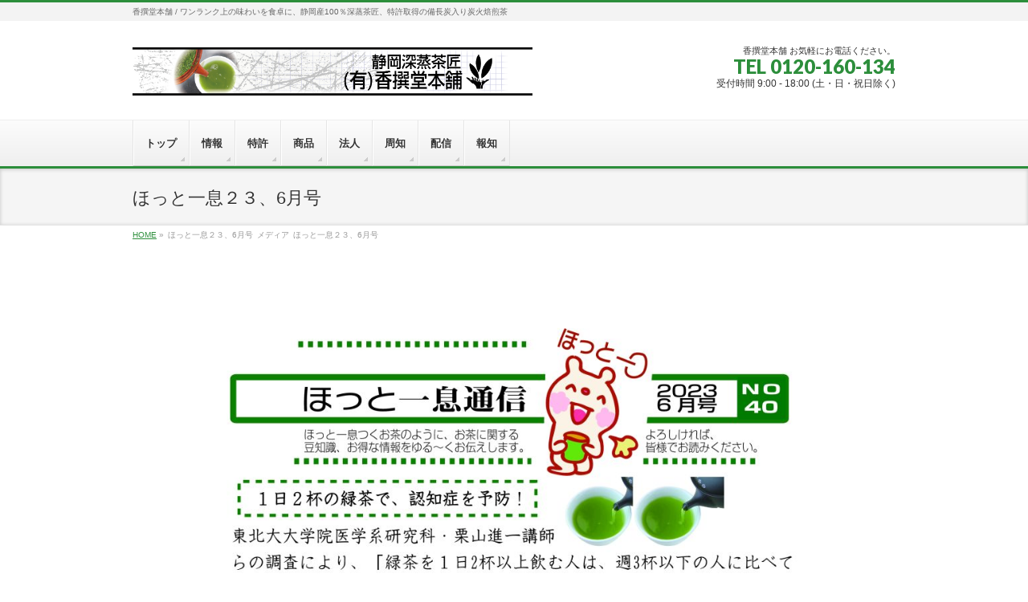

--- FILE ---
content_type: text/html; charset=UTF-8
request_url: http://www.ksdh.co.jp/info/no-40%E3%80%802023%E5%B9%B46%E6%9C%88%E3%80%80%E3%80%8C%EF%BC%91%E6%97%A5%EF%BC%92%E6%9D%AF%E3%81%AE%E7%B7%91%E8%8C%B6%E3%81%A7%E3%80%81%E8%AA%8D%E7%9F%A5%E7%97%87%E3%82%92%E4%BA%88%E9%98%B2%EF%BC%81/%E3%81%BB%E3%81%A3%E3%81%A8%E4%B8%80%E6%81%AF%EF%BC%92%EF%BC%93%E3%80%816%E6%9C%88%E5%8F%B7/
body_size: 13739
content:
<!DOCTYPE html> <!--[if IE]><meta http-equiv="X-UA-Compatible" content="IE=Edge"> <![endif]--><html xmlns:fb="http://ogp.me/ns/fb#" dir="ltr" lang="ja" prefix="og: https://ogp.me/ns#"><head><meta charset="UTF-8" /><link rel="start" href="http://www.ksdh.co.jp" title="HOME" /><meta id="viewport" name="viewport" content="width=device-width, initial-scale=1"><title>ほっと一息２３、6月号 | 静岡深蒸茶匠 （有）香撰堂本舗</title><meta name="robots" content="max-image-preview:large" /><meta name="author" content="ksdh-admin"/><link rel="canonical" href="http://www.ksdh.co.jp/info/no-40%e3%80%802023%e5%b9%b46%e6%9c%88%e3%80%80%e3%80%8c%ef%bc%91%e6%97%a5%ef%bc%92%e6%9d%af%e3%81%ae%e7%b7%91%e8%8c%b6%e3%81%a7%e3%80%81%e8%aa%8d%e7%9f%a5%e7%97%87%e3%82%92%e4%ba%88%e9%98%b2%ef%bc%81/%e3%81%bb%e3%81%a3%e3%81%a8%e4%b8%80%e6%81%af%ef%bc%92%ef%bc%93%e3%80%816%e6%9c%88%e5%8f%b7/" /><meta name="generator" content="All in One SEO (AIOSEO) 4.9.3" /><meta property="og:locale" content="ja_JP" /><meta property="og:site_name" content="静岡深蒸茶匠 （有）香撰堂本舗 | 香撰堂本舗 / ワンランク上の味わいを食卓に、静岡産100％深蒸茶匠、特許取得の備長炭入り炭火焙煎茶" /><meta property="og:type" content="article" /><meta property="og:title" content="ほっと一息２３、6月号 | 静岡深蒸茶匠 （有）香撰堂本舗" /><meta property="og:url" content="http://www.ksdh.co.jp/info/no-40%e3%80%802023%e5%b9%b46%e6%9c%88%e3%80%80%e3%80%8c%ef%bc%91%e6%97%a5%ef%bc%92%e6%9d%af%e3%81%ae%e7%b7%91%e8%8c%b6%e3%81%a7%e3%80%81%e8%aa%8d%e7%9f%a5%e7%97%87%e3%82%92%e4%ba%88%e9%98%b2%ef%bc%81/%e3%81%bb%e3%81%a3%e3%81%a8%e4%b8%80%e6%81%af%ef%bc%92%ef%bc%93%e3%80%816%e6%9c%88%e5%8f%b7/" /><meta property="article:published_time" content="2023-02-26T12:57:36+00:00" /><meta property="article:modified_time" content="2023-02-26T12:58:55+00:00" /><meta name="twitter:card" content="summary" /><meta name="twitter:title" content="ほっと一息２３、6月号 | 静岡深蒸茶匠 （有）香撰堂本舗" /> <script type="application/ld+json" class="aioseo-schema">{"@context":"https:\/\/schema.org","@graph":[{"@type":"BreadcrumbList","@id":"http:\/\/www.ksdh.co.jp\/info\/no-40%e3%80%802023%e5%b9%b46%e6%9c%88%e3%80%80%e3%80%8c%ef%bc%91%e6%97%a5%ef%bc%92%e6%9d%af%e3%81%ae%e7%b7%91%e8%8c%b6%e3%81%a7%e3%80%81%e8%aa%8d%e7%9f%a5%e7%97%87%e3%82%92%e4%ba%88%e9%98%b2%ef%bc%81\/%e3%81%bb%e3%81%a3%e3%81%a8%e4%b8%80%e6%81%af%ef%bc%92%ef%bc%93%e3%80%816%e6%9c%88%e5%8f%b7\/#breadcrumblist","itemListElement":[{"@type":"ListItem","@id":"http:\/\/www.ksdh.co.jp#listItem","position":1,"name":"\u30db\u30fc\u30e0","item":"http:\/\/www.ksdh.co.jp","nextItem":{"@type":"ListItem","@id":"http:\/\/www.ksdh.co.jp\/info\/no-40%e3%80%802023%e5%b9%b46%e6%9c%88%e3%80%80%e3%80%8c%ef%bc%91%e6%97%a5%ef%bc%92%e6%9d%af%e3%81%ae%e7%b7%91%e8%8c%b6%e3%81%a7%e3%80%81%e8%aa%8d%e7%9f%a5%e7%97%87%e3%82%92%e4%ba%88%e9%98%b2%ef%bc%81\/%e3%81%bb%e3%81%a3%e3%81%a8%e4%b8%80%e6%81%af%ef%bc%92%ef%bc%93%e3%80%816%e6%9c%88%e5%8f%b7\/#listItem","name":"\u307b\u3063\u3068\u4e00\u606f\uff12\uff13\u30016\u6708\u53f7"}},{"@type":"ListItem","@id":"http:\/\/www.ksdh.co.jp\/info\/no-40%e3%80%802023%e5%b9%b46%e6%9c%88%e3%80%80%e3%80%8c%ef%bc%91%e6%97%a5%ef%bc%92%e6%9d%af%e3%81%ae%e7%b7%91%e8%8c%b6%e3%81%a7%e3%80%81%e8%aa%8d%e7%9f%a5%e7%97%87%e3%82%92%e4%ba%88%e9%98%b2%ef%bc%81\/%e3%81%bb%e3%81%a3%e3%81%a8%e4%b8%80%e6%81%af%ef%bc%92%ef%bc%93%e3%80%816%e6%9c%88%e5%8f%b7\/#listItem","position":2,"name":"\u307b\u3063\u3068\u4e00\u606f\uff12\uff13\u30016\u6708\u53f7","previousItem":{"@type":"ListItem","@id":"http:\/\/www.ksdh.co.jp#listItem","name":"\u30db\u30fc\u30e0"}}]},{"@type":"ItemPage","@id":"http:\/\/www.ksdh.co.jp\/info\/no-40%e3%80%802023%e5%b9%b46%e6%9c%88%e3%80%80%e3%80%8c%ef%bc%91%e6%97%a5%ef%bc%92%e6%9d%af%e3%81%ae%e7%b7%91%e8%8c%b6%e3%81%a7%e3%80%81%e8%aa%8d%e7%9f%a5%e7%97%87%e3%82%92%e4%ba%88%e9%98%b2%ef%bc%81\/%e3%81%bb%e3%81%a3%e3%81%a8%e4%b8%80%e6%81%af%ef%bc%92%ef%bc%93%e3%80%816%e6%9c%88%e5%8f%b7\/#itempage","url":"http:\/\/www.ksdh.co.jp\/info\/no-40%e3%80%802023%e5%b9%b46%e6%9c%88%e3%80%80%e3%80%8c%ef%bc%91%e6%97%a5%ef%bc%92%e6%9d%af%e3%81%ae%e7%b7%91%e8%8c%b6%e3%81%a7%e3%80%81%e8%aa%8d%e7%9f%a5%e7%97%87%e3%82%92%e4%ba%88%e9%98%b2%ef%bc%81\/%e3%81%bb%e3%81%a3%e3%81%a8%e4%b8%80%e6%81%af%ef%bc%92%ef%bc%93%e3%80%816%e6%9c%88%e5%8f%b7\/","name":"\u307b\u3063\u3068\u4e00\u606f\uff12\uff13\u30016\u6708\u53f7 | \u9759\u5ca1\u6df1\u84b8\u8336\u5320 \uff08\u6709\uff09\u9999\u64b0\u5802\u672c\u8217","inLanguage":"ja","isPartOf":{"@id":"http:\/\/www.ksdh.co.jp\/#website"},"breadcrumb":{"@id":"http:\/\/www.ksdh.co.jp\/info\/no-40%e3%80%802023%e5%b9%b46%e6%9c%88%e3%80%80%e3%80%8c%ef%bc%91%e6%97%a5%ef%bc%92%e6%9d%af%e3%81%ae%e7%b7%91%e8%8c%b6%e3%81%a7%e3%80%81%e8%aa%8d%e7%9f%a5%e7%97%87%e3%82%92%e4%ba%88%e9%98%b2%ef%bc%81\/%e3%81%bb%e3%81%a3%e3%81%a8%e4%b8%80%e6%81%af%ef%bc%92%ef%bc%93%e3%80%816%e6%9c%88%e5%8f%b7\/#breadcrumblist"},"author":{"@id":"http:\/\/www.ksdh.co.jp\/author\/ksdh-admin\/#author"},"creator":{"@id":"http:\/\/www.ksdh.co.jp\/author\/ksdh-admin\/#author"},"datePublished":"2023-02-26T21:57:36+09:00","dateModified":"2023-02-26T21:58:55+09:00"},{"@type":"Organization","@id":"http:\/\/www.ksdh.co.jp\/#organization","name":"\u9759\u5ca1\u6df1\u84b8\u8336\u5320 \uff08\u6709\uff09\u9999\u64b0\u5802\u672c\u8217","description":"\u9999\u64b0\u5802\u672c\u8217 \/ \u30ef\u30f3\u30e9\u30f3\u30af\u4e0a\u306e\u5473\u308f\u3044\u3092\u98df\u5353\u306b\u3001\u9759\u5ca1\u7523100\uff05\u6df1\u84b8\u8336\u5320\u3001\u7279\u8a31\u53d6\u5f97\u306e\u5099\u9577\u70ad\u5165\u308a\u70ad\u706b\u7119\u714e\u8336","url":"http:\/\/www.ksdh.co.jp\/"},{"@type":"Person","@id":"http:\/\/www.ksdh.co.jp\/author\/ksdh-admin\/#author","url":"http:\/\/www.ksdh.co.jp\/author\/ksdh-admin\/","name":"ksdh-admin","image":{"@type":"ImageObject","@id":"http:\/\/www.ksdh.co.jp\/info\/no-40%e3%80%802023%e5%b9%b46%e6%9c%88%e3%80%80%e3%80%8c%ef%bc%91%e6%97%a5%ef%bc%92%e6%9d%af%e3%81%ae%e7%b7%91%e8%8c%b6%e3%81%a7%e3%80%81%e8%aa%8d%e7%9f%a5%e7%97%87%e3%82%92%e4%ba%88%e9%98%b2%ef%bc%81\/%e3%81%bb%e3%81%a3%e3%81%a8%e4%b8%80%e6%81%af%ef%bc%92%ef%bc%93%e3%80%816%e6%9c%88%e5%8f%b7\/#authorImage","url":"https:\/\/secure.gravatar.com\/avatar\/38430fdef8fab2159bceeffbc6e4010027c887101ee274c22d212c715a9e92cf?s=96&d=mm&r=g","width":96,"height":96,"caption":"ksdh-admin"}},{"@type":"WebSite","@id":"http:\/\/www.ksdh.co.jp\/#website","url":"http:\/\/www.ksdh.co.jp\/","name":"\u9759\u5ca1\u6df1\u84b8\u8336\u5320 \uff08\u6709\uff09\u9999\u64b0\u5802\u672c\u8217","description":"\u9999\u64b0\u5802\u672c\u8217 \/ \u30ef\u30f3\u30e9\u30f3\u30af\u4e0a\u306e\u5473\u308f\u3044\u3092\u98df\u5353\u306b\u3001\u9759\u5ca1\u7523100\uff05\u6df1\u84b8\u8336\u5320\u3001\u7279\u8a31\u53d6\u5f97\u306e\u5099\u9577\u70ad\u5165\u308a\u70ad\u706b\u7119\u714e\u8336","inLanguage":"ja","publisher":{"@id":"http:\/\/www.ksdh.co.jp\/#organization"}}]}</script> <link rel='dns-prefetch' href='//webfonts.sakura.ne.jp' /><link rel="alternate" type="application/rss+xml" title="静岡深蒸茶匠 （有）香撰堂本舗 &raquo; フィード" href="http://www.ksdh.co.jp/feed/" /><link rel="alternate" type="application/rss+xml" title="静岡深蒸茶匠 （有）香撰堂本舗 &raquo; コメントフィード" href="http://www.ksdh.co.jp/comments/feed/" /><link rel="alternate" type="application/rss+xml" title="静岡深蒸茶匠 （有）香撰堂本舗 &raquo; ほっと一息２３、6月号 のコメントのフィード" href="http://www.ksdh.co.jp/info/no-40%e3%80%802023%e5%b9%b46%e6%9c%88%e3%80%80%e3%80%8c%ef%bc%91%e6%97%a5%ef%bc%92%e6%9d%af%e3%81%ae%e7%b7%91%e8%8c%b6%e3%81%a7%e3%80%81%e8%aa%8d%e7%9f%a5%e7%97%87%e3%82%92%e4%ba%88%e9%98%b2%ef%bc%81/%e3%81%bb%e3%81%a3%e3%81%a8%e4%b8%80%e6%81%af%ef%bc%92%ef%bc%93%e3%80%816%e6%9c%88%e5%8f%b7/feed/" /><link rel="alternate" title="oEmbed (JSON)" type="application/json+oembed" href="http://www.ksdh.co.jp/wp-json/oembed/1.0/embed?url=http%3A%2F%2Fwww.ksdh.co.jp%2Finfo%2Fno-40%25e3%2580%25802023%25e5%25b9%25b46%25e6%259c%2588%25e3%2580%2580%25e3%2580%258c%25ef%25bc%2591%25e6%2597%25a5%25ef%25bc%2592%25e6%259d%25af%25e3%2581%25ae%25e7%25b7%2591%25e8%258c%25b6%25e3%2581%25a7%25e3%2580%2581%25e8%25aa%258d%25e7%259f%25a5%25e7%2597%2587%25e3%2582%2592%25e4%25ba%2588%25e9%2598%25b2%25ef%25bc%2581%2F%25e3%2581%25bb%25e3%2581%25a3%25e3%2581%25a8%25e4%25b8%2580%25e6%2581%25af%25ef%25bc%2592%25ef%25bc%2593%25e3%2580%25816%25e6%259c%2588%25e5%258f%25b7%2F" /><link rel="alternate" title="oEmbed (XML)" type="text/xml+oembed" href="http://www.ksdh.co.jp/wp-json/oembed/1.0/embed?url=http%3A%2F%2Fwww.ksdh.co.jp%2Finfo%2Fno-40%25e3%2580%25802023%25e5%25b9%25b46%25e6%259c%2588%25e3%2580%2580%25e3%2580%258c%25ef%25bc%2591%25e6%2597%25a5%25ef%25bc%2592%25e6%259d%25af%25e3%2581%25ae%25e7%25b7%2591%25e8%258c%25b6%25e3%2581%25a7%25e3%2580%2581%25e8%25aa%258d%25e7%259f%25a5%25e7%2597%2587%25e3%2582%2592%25e4%25ba%2588%25e9%2598%25b2%25ef%25bc%2581%2F%25e3%2581%25bb%25e3%2581%25a3%25e3%2581%25a8%25e4%25b8%2580%25e6%2581%25af%25ef%25bc%2592%25ef%25bc%2593%25e3%2580%25816%25e6%259c%2588%25e5%258f%25b7%2F&#038;format=xml" /><meta name="description" content="香撰堂本舗 / ワンランク上の味わいを食卓に、静岡産100％深蒸茶匠、特許取得の備長炭入り炭火焙煎茶" /><style type="text/css">.keyColorBG,.keyColorBGh:hover,.keyColor_bg,.keyColor_bg_hover:hover{background-color: #2c8e3b;}.keyColorCl,.keyColorClh:hover,.keyColor_txt,.keyColor_txt_hover:hover{color: #2c8e3b;}.keyColorBd,.keyColorBdh:hover,.keyColor_border,.keyColor_border_hover:hover{border-color: #2c8e3b;}.color_keyBG,.color_keyBGh:hover,.color_key_bg,.color_key_bg_hover:hover{background-color: #2c8e3b;}.color_keyCl,.color_keyClh:hover,.color_key_txt,.color_key_txt_hover:hover{color: #2c8e3b;}.color_keyBd,.color_keyBdh:hover,.color_key_border,.color_key_border_hover:hover{border-color: #2c8e3b;}</style><style id='wp-img-auto-sizes-contain-inline-css' type='text/css'>img:is([sizes=auto i],[sizes^="auto," i]){contain-intrinsic-size:3000px 1500px}
/*# sourceURL=wp-img-auto-sizes-contain-inline-css */</style><style id='wp-emoji-styles-inline-css' type='text/css'>img.wp-smiley, img.emoji {
		display: inline !important;
		border: none !important;
		box-shadow: none !important;
		height: 1em !important;
		width: 1em !important;
		margin: 0 0.07em !important;
		vertical-align: -0.1em !important;
		background: none !important;
		padding: 0 !important;
	}
/*# sourceURL=wp-emoji-styles-inline-css */</style><style id='wp-block-library-inline-css' type='text/css'>:root{--wp-block-synced-color:#7a00df;--wp-block-synced-color--rgb:122,0,223;--wp-bound-block-color:var(--wp-block-synced-color);--wp-editor-canvas-background:#ddd;--wp-admin-theme-color:#007cba;--wp-admin-theme-color--rgb:0,124,186;--wp-admin-theme-color-darker-10:#006ba1;--wp-admin-theme-color-darker-10--rgb:0,107,160.5;--wp-admin-theme-color-darker-20:#005a87;--wp-admin-theme-color-darker-20--rgb:0,90,135;--wp-admin-border-width-focus:2px}@media (min-resolution:192dpi){:root{--wp-admin-border-width-focus:1.5px}}.wp-element-button{cursor:pointer}:root .has-very-light-gray-background-color{background-color:#eee}:root .has-very-dark-gray-background-color{background-color:#313131}:root .has-very-light-gray-color{color:#eee}:root .has-very-dark-gray-color{color:#313131}:root .has-vivid-green-cyan-to-vivid-cyan-blue-gradient-background{background:linear-gradient(135deg,#00d084,#0693e3)}:root .has-purple-crush-gradient-background{background:linear-gradient(135deg,#34e2e4,#4721fb 50%,#ab1dfe)}:root .has-hazy-dawn-gradient-background{background:linear-gradient(135deg,#faaca8,#dad0ec)}:root .has-subdued-olive-gradient-background{background:linear-gradient(135deg,#fafae1,#67a671)}:root .has-atomic-cream-gradient-background{background:linear-gradient(135deg,#fdd79a,#004a59)}:root .has-nightshade-gradient-background{background:linear-gradient(135deg,#330968,#31cdcf)}:root .has-midnight-gradient-background{background:linear-gradient(135deg,#020381,#2874fc)}:root{--wp--preset--font-size--normal:16px;--wp--preset--font-size--huge:42px}.has-regular-font-size{font-size:1em}.has-larger-font-size{font-size:2.625em}.has-normal-font-size{font-size:var(--wp--preset--font-size--normal)}.has-huge-font-size{font-size:var(--wp--preset--font-size--huge)}.has-text-align-center{text-align:center}.has-text-align-left{text-align:left}.has-text-align-right{text-align:right}.has-fit-text{white-space:nowrap!important}#end-resizable-editor-section{display:none}.aligncenter{clear:both}.items-justified-left{justify-content:flex-start}.items-justified-center{justify-content:center}.items-justified-right{justify-content:flex-end}.items-justified-space-between{justify-content:space-between}.screen-reader-text{border:0;clip-path:inset(50%);height:1px;margin:-1px;overflow:hidden;padding:0;position:absolute;width:1px;word-wrap:normal!important}.screen-reader-text:focus{background-color:#ddd;clip-path:none;color:#444;display:block;font-size:1em;height:auto;left:5px;line-height:normal;padding:15px 23px 14px;text-decoration:none;top:5px;width:auto;z-index:100000}html :where(.has-border-color){border-style:solid}html :where([style*=border-top-color]){border-top-style:solid}html :where([style*=border-right-color]){border-right-style:solid}html :where([style*=border-bottom-color]){border-bottom-style:solid}html :where([style*=border-left-color]){border-left-style:solid}html :where([style*=border-width]){border-style:solid}html :where([style*=border-top-width]){border-top-style:solid}html :where([style*=border-right-width]){border-right-style:solid}html :where([style*=border-bottom-width]){border-bottom-style:solid}html :where([style*=border-left-width]){border-left-style:solid}html :where(img[class*=wp-image-]){height:auto;max-width:100%}:where(figure){margin:0 0 1em}html :where(.is-position-sticky){--wp-admin--admin-bar--position-offset:var(--wp-admin--admin-bar--height,0px)}@media screen and (max-width:600px){html :where(.is-position-sticky){--wp-admin--admin-bar--position-offset:0px}}

/*# sourceURL=wp-block-library-inline-css */</style><style id='global-styles-inline-css' type='text/css'>:root{--wp--preset--aspect-ratio--square: 1;--wp--preset--aspect-ratio--4-3: 4/3;--wp--preset--aspect-ratio--3-4: 3/4;--wp--preset--aspect-ratio--3-2: 3/2;--wp--preset--aspect-ratio--2-3: 2/3;--wp--preset--aspect-ratio--16-9: 16/9;--wp--preset--aspect-ratio--9-16: 9/16;--wp--preset--color--black: #000000;--wp--preset--color--cyan-bluish-gray: #abb8c3;--wp--preset--color--white: #ffffff;--wp--preset--color--pale-pink: #f78da7;--wp--preset--color--vivid-red: #cf2e2e;--wp--preset--color--luminous-vivid-orange: #ff6900;--wp--preset--color--luminous-vivid-amber: #fcb900;--wp--preset--color--light-green-cyan: #7bdcb5;--wp--preset--color--vivid-green-cyan: #00d084;--wp--preset--color--pale-cyan-blue: #8ed1fc;--wp--preset--color--vivid-cyan-blue: #0693e3;--wp--preset--color--vivid-purple: #9b51e0;--wp--preset--gradient--vivid-cyan-blue-to-vivid-purple: linear-gradient(135deg,rgb(6,147,227) 0%,rgb(155,81,224) 100%);--wp--preset--gradient--light-green-cyan-to-vivid-green-cyan: linear-gradient(135deg,rgb(122,220,180) 0%,rgb(0,208,130) 100%);--wp--preset--gradient--luminous-vivid-amber-to-luminous-vivid-orange: linear-gradient(135deg,rgb(252,185,0) 0%,rgb(255,105,0) 100%);--wp--preset--gradient--luminous-vivid-orange-to-vivid-red: linear-gradient(135deg,rgb(255,105,0) 0%,rgb(207,46,46) 100%);--wp--preset--gradient--very-light-gray-to-cyan-bluish-gray: linear-gradient(135deg,rgb(238,238,238) 0%,rgb(169,184,195) 100%);--wp--preset--gradient--cool-to-warm-spectrum: linear-gradient(135deg,rgb(74,234,220) 0%,rgb(151,120,209) 20%,rgb(207,42,186) 40%,rgb(238,44,130) 60%,rgb(251,105,98) 80%,rgb(254,248,76) 100%);--wp--preset--gradient--blush-light-purple: linear-gradient(135deg,rgb(255,206,236) 0%,rgb(152,150,240) 100%);--wp--preset--gradient--blush-bordeaux: linear-gradient(135deg,rgb(254,205,165) 0%,rgb(254,45,45) 50%,rgb(107,0,62) 100%);--wp--preset--gradient--luminous-dusk: linear-gradient(135deg,rgb(255,203,112) 0%,rgb(199,81,192) 50%,rgb(65,88,208) 100%);--wp--preset--gradient--pale-ocean: linear-gradient(135deg,rgb(255,245,203) 0%,rgb(182,227,212) 50%,rgb(51,167,181) 100%);--wp--preset--gradient--electric-grass: linear-gradient(135deg,rgb(202,248,128) 0%,rgb(113,206,126) 100%);--wp--preset--gradient--midnight: linear-gradient(135deg,rgb(2,3,129) 0%,rgb(40,116,252) 100%);--wp--preset--font-size--small: 13px;--wp--preset--font-size--medium: 20px;--wp--preset--font-size--large: 36px;--wp--preset--font-size--x-large: 42px;--wp--preset--spacing--20: 0.44rem;--wp--preset--spacing--30: 0.67rem;--wp--preset--spacing--40: 1rem;--wp--preset--spacing--50: 1.5rem;--wp--preset--spacing--60: 2.25rem;--wp--preset--spacing--70: 3.38rem;--wp--preset--spacing--80: 5.06rem;--wp--preset--shadow--natural: 6px 6px 9px rgba(0, 0, 0, 0.2);--wp--preset--shadow--deep: 12px 12px 50px rgba(0, 0, 0, 0.4);--wp--preset--shadow--sharp: 6px 6px 0px rgba(0, 0, 0, 0.2);--wp--preset--shadow--outlined: 6px 6px 0px -3px rgb(255, 255, 255), 6px 6px rgb(0, 0, 0);--wp--preset--shadow--crisp: 6px 6px 0px rgb(0, 0, 0);}:where(.is-layout-flex){gap: 0.5em;}:where(.is-layout-grid){gap: 0.5em;}body .is-layout-flex{display: flex;}.is-layout-flex{flex-wrap: wrap;align-items: center;}.is-layout-flex > :is(*, div){margin: 0;}body .is-layout-grid{display: grid;}.is-layout-grid > :is(*, div){margin: 0;}:where(.wp-block-columns.is-layout-flex){gap: 2em;}:where(.wp-block-columns.is-layout-grid){gap: 2em;}:where(.wp-block-post-template.is-layout-flex){gap: 1.25em;}:where(.wp-block-post-template.is-layout-grid){gap: 1.25em;}.has-black-color{color: var(--wp--preset--color--black) !important;}.has-cyan-bluish-gray-color{color: var(--wp--preset--color--cyan-bluish-gray) !important;}.has-white-color{color: var(--wp--preset--color--white) !important;}.has-pale-pink-color{color: var(--wp--preset--color--pale-pink) !important;}.has-vivid-red-color{color: var(--wp--preset--color--vivid-red) !important;}.has-luminous-vivid-orange-color{color: var(--wp--preset--color--luminous-vivid-orange) !important;}.has-luminous-vivid-amber-color{color: var(--wp--preset--color--luminous-vivid-amber) !important;}.has-light-green-cyan-color{color: var(--wp--preset--color--light-green-cyan) !important;}.has-vivid-green-cyan-color{color: var(--wp--preset--color--vivid-green-cyan) !important;}.has-pale-cyan-blue-color{color: var(--wp--preset--color--pale-cyan-blue) !important;}.has-vivid-cyan-blue-color{color: var(--wp--preset--color--vivid-cyan-blue) !important;}.has-vivid-purple-color{color: var(--wp--preset--color--vivid-purple) !important;}.has-black-background-color{background-color: var(--wp--preset--color--black) !important;}.has-cyan-bluish-gray-background-color{background-color: var(--wp--preset--color--cyan-bluish-gray) !important;}.has-white-background-color{background-color: var(--wp--preset--color--white) !important;}.has-pale-pink-background-color{background-color: var(--wp--preset--color--pale-pink) !important;}.has-vivid-red-background-color{background-color: var(--wp--preset--color--vivid-red) !important;}.has-luminous-vivid-orange-background-color{background-color: var(--wp--preset--color--luminous-vivid-orange) !important;}.has-luminous-vivid-amber-background-color{background-color: var(--wp--preset--color--luminous-vivid-amber) !important;}.has-light-green-cyan-background-color{background-color: var(--wp--preset--color--light-green-cyan) !important;}.has-vivid-green-cyan-background-color{background-color: var(--wp--preset--color--vivid-green-cyan) !important;}.has-pale-cyan-blue-background-color{background-color: var(--wp--preset--color--pale-cyan-blue) !important;}.has-vivid-cyan-blue-background-color{background-color: var(--wp--preset--color--vivid-cyan-blue) !important;}.has-vivid-purple-background-color{background-color: var(--wp--preset--color--vivid-purple) !important;}.has-black-border-color{border-color: var(--wp--preset--color--black) !important;}.has-cyan-bluish-gray-border-color{border-color: var(--wp--preset--color--cyan-bluish-gray) !important;}.has-white-border-color{border-color: var(--wp--preset--color--white) !important;}.has-pale-pink-border-color{border-color: var(--wp--preset--color--pale-pink) !important;}.has-vivid-red-border-color{border-color: var(--wp--preset--color--vivid-red) !important;}.has-luminous-vivid-orange-border-color{border-color: var(--wp--preset--color--luminous-vivid-orange) !important;}.has-luminous-vivid-amber-border-color{border-color: var(--wp--preset--color--luminous-vivid-amber) !important;}.has-light-green-cyan-border-color{border-color: var(--wp--preset--color--light-green-cyan) !important;}.has-vivid-green-cyan-border-color{border-color: var(--wp--preset--color--vivid-green-cyan) !important;}.has-pale-cyan-blue-border-color{border-color: var(--wp--preset--color--pale-cyan-blue) !important;}.has-vivid-cyan-blue-border-color{border-color: var(--wp--preset--color--vivid-cyan-blue) !important;}.has-vivid-purple-border-color{border-color: var(--wp--preset--color--vivid-purple) !important;}.has-vivid-cyan-blue-to-vivid-purple-gradient-background{background: var(--wp--preset--gradient--vivid-cyan-blue-to-vivid-purple) !important;}.has-light-green-cyan-to-vivid-green-cyan-gradient-background{background: var(--wp--preset--gradient--light-green-cyan-to-vivid-green-cyan) !important;}.has-luminous-vivid-amber-to-luminous-vivid-orange-gradient-background{background: var(--wp--preset--gradient--luminous-vivid-amber-to-luminous-vivid-orange) !important;}.has-luminous-vivid-orange-to-vivid-red-gradient-background{background: var(--wp--preset--gradient--luminous-vivid-orange-to-vivid-red) !important;}.has-very-light-gray-to-cyan-bluish-gray-gradient-background{background: var(--wp--preset--gradient--very-light-gray-to-cyan-bluish-gray) !important;}.has-cool-to-warm-spectrum-gradient-background{background: var(--wp--preset--gradient--cool-to-warm-spectrum) !important;}.has-blush-light-purple-gradient-background{background: var(--wp--preset--gradient--blush-light-purple) !important;}.has-blush-bordeaux-gradient-background{background: var(--wp--preset--gradient--blush-bordeaux) !important;}.has-luminous-dusk-gradient-background{background: var(--wp--preset--gradient--luminous-dusk) !important;}.has-pale-ocean-gradient-background{background: var(--wp--preset--gradient--pale-ocean) !important;}.has-electric-grass-gradient-background{background: var(--wp--preset--gradient--electric-grass) !important;}.has-midnight-gradient-background{background: var(--wp--preset--gradient--midnight) !important;}.has-small-font-size{font-size: var(--wp--preset--font-size--small) !important;}.has-medium-font-size{font-size: var(--wp--preset--font-size--medium) !important;}.has-large-font-size{font-size: var(--wp--preset--font-size--large) !important;}.has-x-large-font-size{font-size: var(--wp--preset--font-size--x-large) !important;}
/*# sourceURL=global-styles-inline-css */</style><style id='classic-theme-styles-inline-css' type='text/css'>/*! This file is auto-generated */
.wp-block-button__link{color:#fff;background-color:#32373c;border-radius:9999px;box-shadow:none;text-decoration:none;padding:calc(.667em + 2px) calc(1.333em + 2px);font-size:1.125em}.wp-block-file__button{background:#32373c;color:#fff;text-decoration:none}
/*# sourceURL=/wp-includes/css/classic-themes.min.css */</style><link rel='stylesheet' id='ccchildpagescss-css' href='http://www.ksdh.co.jp/wp-content/cache/autoptimize/autoptimize_single_749a359ee5e86d18b00295db1ac72af1.php' type='text/css' media='all' /><link rel='stylesheet' id='ccchildpagesskincss-css' href='http://www.ksdh.co.jp/wp-content/cache/autoptimize/autoptimize_single_6d5dc5e1ea01429ab1ec4fc6789fd7c0.php' type='text/css' media='all' /><link rel='stylesheet' id='Biz_Vektor_common_style-css' href='http://www.ksdh.co.jp/wp-content/cache/autoptimize/autoptimize_single_2701e034d50d5843c532e0579c0d1735.php' type='text/css' media='all' /><link rel='stylesheet' id='Biz_Vektor_Design_style-css' href='http://www.ksdh.co.jp/wp-content/cache/autoptimize/autoptimize_single_481bed084f1cbfb4a08864671924d364.php' type='text/css' media='all' /><link rel='stylesheet' id='Biz_Vektor_plugin_sns_style-css' href='http://www.ksdh.co.jp/wp-content/cache/autoptimize/autoptimize_single_822891ec0529bbb12bcf3db3d4f81dca.php' type='text/css' media='all' /><link rel='stylesheet' id='fancybox-css' href='http://www.ksdh.co.jp/wp-content/plugins/easy-fancybox/fancybox/1.5.4/jquery.fancybox.min.css' type='text/css' media='screen' /><style id='fancybox-inline-css' type='text/css'>#fancybox-outer{background:#ffffff}#fancybox-content{background:#ffffff;border-color:#ffffff;color:#000000;}#fancybox-title,#fancybox-title-float-main{color:#fff}
/*# sourceURL=fancybox-inline-css */</style><link rel='stylesheet' id='wp-featherlight-css' href='http://www.ksdh.co.jp/wp-content/plugins/wp-featherlight/css/wp-featherlight.min.css' type='text/css' media='all' /> <script defer type="text/javascript" src="http://www.ksdh.co.jp/wp-includes/js/jquery/jquery.min.js" id="jquery-core-js"></script> <script defer type="text/javascript" src="http://www.ksdh.co.jp/wp-includes/js/jquery/jquery-migrate.min.js" id="jquery-migrate-js"></script> <script defer type="text/javascript" src="//webfonts.sakura.ne.jp/js/sakurav3.js?fadein=0" id="typesquare_std-js"></script> <link rel="https://api.w.org/" href="http://www.ksdh.co.jp/wp-json/" /><link rel="alternate" title="JSON" type="application/json" href="http://www.ksdh.co.jp/wp-json/wp/v2/media/4927" /><link rel="EditURI" type="application/rsd+xml" title="RSD" href="http://www.ksdh.co.jp/xmlrpc.php?rsd" /><link rel='shortlink' href='http://www.ksdh.co.jp/?p=4927' /> <script defer src="[data-uri]"></script> <meta property="og:site_name" content="静岡深蒸茶匠 （有）香撰堂本舗" /><meta property="og:url" content="http://www.ksdh.co.jp/info/no-40%e3%80%802023%e5%b9%b46%e6%9c%88%e3%80%80%e3%80%8c%ef%bc%91%e6%97%a5%ef%bc%92%e6%9d%af%e3%81%ae%e7%b7%91%e8%8c%b6%e3%81%a7%e3%80%81%e8%aa%8d%e7%9f%a5%e7%97%87%e3%82%92%e4%ba%88%e9%98%b2%ef%bc%81/%e3%81%bb%e3%81%a3%e3%81%a8%e4%b8%80%e6%81%af%ef%bc%92%ef%bc%93%e3%80%816%e6%9c%88%e5%8f%b7/" /><meta property="fb:app_id" content="" /><meta property="og:type" content="article" /><meta property="og:title" content="ほっと一息２３、6月号 | 静岡深蒸茶匠 （有）香撰堂本舗" /><meta property="og:description" content="香撰堂本舗 / ワンランク上の味わいを食卓に、静岡産100％深蒸茶匠、特許取得の備長炭入り炭火焙煎茶" /> <!--[if lte IE 8]><link rel="stylesheet" type="text/css" media="all" href="http://www.ksdh.co.jp/wp-content/themes/biz-vektor/design_skins/002/002_oldie.css" /> <![endif]--><link rel="preconnect" href="https://fonts.gstatic.com"><link href="https://fonts.googleapis.com/css2?family=Anton&family=Lato:wght@900&display=swap" rel="stylesheet"><link rel="pingback" href="http://www.ksdh.co.jp/xmlrpc.php" /><style type="text/css" id="custom-background-css">body.custom-background { background-color: #ffffff; }</style><link rel="icon" href="http://www.ksdh.co.jp/wp-content/uploads/2020/02/cropped-rogo2-2-32x32.jpg" sizes="32x32" /><link rel="icon" href="http://www.ksdh.co.jp/wp-content/uploads/2020/02/cropped-rogo2-2-192x192.jpg" sizes="192x192" /><link rel="apple-touch-icon" href="http://www.ksdh.co.jp/wp-content/uploads/2020/02/cropped-rogo2-2-180x180.jpg" /><meta name="msapplication-TileImage" content="http://www.ksdh.co.jp/wp-content/uploads/2020/02/cropped-rogo2-2-270x270.jpg" /><style type="text/css">/* FontNormal */
a,
a:hover,
a:active,
#header #headContact #headContactTel,
#gMenu .menu li a span,
#content h4,
#content h5,
#content dt,
#content .child_page_block h4 a:hover,
#content .child_page_block p a:hover,
.paging span,
.paging a,
#content .infoList ul li .infoTxt a:hover,
#content .infoList .infoListBox div.entryTxtBox h4.entryTitle a,
#footerSiteMap .menu a:hover,
#topPr h3 a:hover,
#topPr .topPrDescription a:hover,
#content ul.linkList li a:hover,
#content .childPageBox ul li.current_page_item a,
#content .childPageBox ul li.current_page_item ul li a:hover,
#content .childPageBox ul li a:hover,
#content .childPageBox ul li.current_page_item a	{ color:#2c8e3b;}

/* bg */
::selection			{ background-color:#2c8e3b;}
::-moz-selection	{ background-color:#2c8e3b;}
/* bg */
#gMenu .assistive-text,
#content .mainFootContact .mainFootBt a,
.paging span.current,
.paging a:hover,
#content .infoList .infoCate a:hover,
.sideTower li.sideBnr#sideContact a,
form#searchform input#searchsubmit,
#pagetop a:hover,
a.btn,
.linkBtn a,
input[type=button],
input[type=submit]	{ background-color:#2c8e3b;}

/* border */
#searchform input[type=submit],
p.form-submit input[type=submit],
form#searchform input#searchsubmit,
#content form input.wpcf7-submit,
#confirm-button input,
a.btn,
.linkBtn a,
input[type=button],
input[type=submit],
.moreLink a,
#headerTop,
#content h3,
#content .child_page_block h4 a,
.paging span,
.paging a,
form#searchform input#searchsubmit	{ border-color:#2c8e3b;}

#gMenu	{ border-top-color:#2c8e3b;}
#content h2,
#content h1.contentTitle,
#content h1.entryPostTitle,
.sideTower .localHead,
#topPr h3 a	{ border-bottom-color:#2c8e3b; }

@media (min-width: 770px) {
#gMenu { border-top-color:#eeeeee;}
#gMenu	{ border-bottom-color:#2c8e3b; }
#footMenu .menu li a:hover	{ color:#2c8e3b; }
}</style><!--[if lte IE 8]><style type="text/css">#gMenu	{ border-bottom-color:#2c8e3b; }
#footMenu .menu li a:hover	{ color:#2c8e3b; }</style><![endif]--><style type="text/css">/*-------------------------------------------*/
/*	font
/*-------------------------------------------*/
h1,h2,h3,h4,h4,h5,h6,#header #site-title,#pageTitBnr #pageTitInner #pageTit,#content .leadTxt,#sideTower .localHead {font-family: "ヒラギノ角ゴ Pro W3","Hiragino Kaku Gothic Pro","メイリオ",Meiryo,Osaka,"ＭＳ Ｐゴシック","MS PGothic",sans-serif; }
#pageTitBnr #pageTitInner #pageTit { font-weight:lighter; }
#gMenu .menu li a strong {font-family: "ヒラギノ角ゴ Pro W3","Hiragino Kaku Gothic Pro","メイリオ",Meiryo,Osaka,"ＭＳ Ｐゴシック","MS PGothic",sans-serif; }</style><link rel="stylesheet" href="http://www.ksdh.co.jp/wp-content/cache/autoptimize/autoptimize_single_1d8ccd29bae9fd0e03c25954b16df4b6.php" type="text/css" media="all" /></head><body class="attachment wp-singular attachment-template-default single single-attachment postid-4927 attachmentid-4927 attachment-jpeg custom-background wp-theme-biz-vektor wp-featherlight-captions two-column right-sidebar"><div id="fb-root"></div><div id="wrap"> <!--[if lte IE 8]><div id="eradi_ie_box"><div class="alert_title">ご利用の <span style="font-weight: bold;">Internet Exproler</span> は古すぎます。</div><p>あなたがご利用の Internet Explorer はすでにサポートが終了しているため、正しい表示・動作を保証しておりません。<br /> 古い Internet Exproler はセキュリティーの観点からも、<a href="https://www.microsoft.com/ja-jp/windows/lifecycle/iesupport/" target="_blank" >新しいブラウザに移行する事が強く推奨されています。</a><br /> <a href="http://windows.microsoft.com/ja-jp/internet-explorer/" target="_blank" >最新のInternet Exproler</a> や <a href="https://www.microsoft.com/ja-jp/windows/microsoft-edge" target="_blank" >Edge</a> を利用するか、<a href="https://www.google.co.jp/chrome/browser/index.html" target="_blank">Chrome</a> や <a href="https://www.mozilla.org/ja/firefox/new/" target="_blank">Firefox</a> など、より早くて快適なブラウザをご利用ください。</p></div> <![endif]--><div id="headerTop"><div class="innerBox"><div id="site-description">香撰堂本舗 / ワンランク上の味わいを食卓に、静岡産100％深蒸茶匠、特許取得の備長炭入り炭火焙煎茶</div></div></div><header id="header" class="header"><div id="headerInner" class="innerBox"><div id="site-title"> <a href="http://www.ksdh.co.jp/" title="静岡深蒸茶匠 （有）香撰堂本舗" rel="home"> <img src="http://ksdh.sakura.ne.jp/wp/wp-content/uploads/2019/07/ロゴ３.jpg" alt="静岡深蒸茶匠 （有）香撰堂本舗" /></a></div><div id="headContact" class="itemClose" onclick="showHide('headContact');"><div id="headContactInner"><div id="headContactTxt">香撰堂本舗  お気軽にお電話ください。</div><div id="headContactTel">TEL 0120-160-134</div><div id="headContactTime">受付時間 9:00 - 18:00 (土・日・祝日除く)</div></div></div></div></header><div id="gMenu" class="itemClose"><div id="gMenuInner" class="innerBox"><h3 class="assistive-text" onclick="showHide('gMenu');"><span>MENU</span></h3><div class="skip-link screen-reader-text"> <a href="#content" title="メニューを飛ばす">メニューを飛ばす</a></div><div class="menu-%e3%83%98%e3%83%83%e3%83%80%e3%83%bc-container"><ul id="menu-%e3%83%98%e3%83%83%e3%83%80%e3%83%bc" class="menu"><li id="menu-item-5099" class="menu-item menu-item-type-post_type menu-item-object-page menu-item-home"><a href="http://www.ksdh.co.jp/"><strong>トップ</strong></a></li><li id="menu-item-5103" class="menu-item menu-item-type-post_type menu-item-object-page menu-item-has-children"><a href="http://www.ksdh.co.jp/%e6%83%85%e5%a0%b1-2/"><strong>情報</strong></a><ul class="sub-menu"><li id="menu-item-5106" class="menu-item menu-item-type-post_type menu-item-object-page"><a href="http://www.ksdh.co.jp/%e6%83%85%e5%a0%b1-2/philosophy/">会社理念</a></li><li id="menu-item-5091" class="menu-item menu-item-type-post_type menu-item-object-page"><a href="http://www.ksdh.co.jp/%e6%83%85%e5%a0%b1-2/%e3%81%8a%e5%ae%a2%e6%a7%98%e3%81%8b%e3%82%89%e3%81%ae%e8%b3%aa%e5%95%8f/">お客様からの質問</a></li><li id="menu-item-5105" class="menu-item menu-item-type-post_type menu-item-object-page"><a href="http://www.ksdh.co.jp/%e6%83%85%e5%a0%b1-2/%e3%81%8a%e5%ae%a2%e6%a7%98%e3%81%ae%e5%a3%b0/">お客様の声</a></li></ul></li><li id="menu-item-5119" class="menu-item menu-item-type-post_type menu-item-object-page menu-item-has-children"><a href="http://www.ksdh.co.jp/%e7%89%b9%e8%a8%b1-2/"><strong>特許</strong></a><ul class="sub-menu"><li id="menu-item-5122" class="menu-item menu-item-type-post_type menu-item-object-page"><a href="http://www.ksdh.co.jp/%e7%89%b9%e8%a8%b1-2/%e7%89%b9%e8%a8%b1%e7%82%ad%e7%81%ab%e7%84%99%e7%85%8e/">炭火焙煎/特許取得焙煎製法</a></li><li id="menu-item-5124" class="menu-item menu-item-type-post_type menu-item-object-page"><a href="http://www.ksdh.co.jp/%e7%89%b9%e8%a8%b1-2/%e7%89%b9%e8%a8%b1%e5%8f%96%e5%be%97%e7%84%99%e7%85%8e%e8%a3%bd%e6%b3%95-%e6%a6%82%e8%a6%81/">特許概要</a></li><li id="menu-item-5123" class="menu-item menu-item-type-post_type menu-item-object-page"><a href="http://www.ksdh.co.jp/%e7%89%b9%e8%a8%b1-2/%e7%89%b9%e8%a8%b1%e5%8f%96%e5%be%97%e7%84%99%e7%85%8e%e8%a3%bd%e6%b3%95/">特許公報</a></li></ul></li><li id="menu-item-5107" class="menu-item menu-item-type-post_type menu-item-object-page menu-item-has-children"><a href="http://www.ksdh.co.jp/%e5%95%86%e5%93%81/"><strong>商品</strong></a><ul class="sub-menu"><li id="menu-item-5108" class="menu-item menu-item-type-post_type menu-item-object-page"><a href="http://www.ksdh.co.jp/catalogue/">商品ラインナップ</a></li><li id="menu-item-5350" class="menu-item menu-item-type-post_type menu-item-object-page"><a href="http://www.ksdh.co.jp/%e5%95%86%e5%93%81/%e5%ad%a3%e7%af%80%e9%99%90%e5%ae%9a-%e5%86%ac-%e7%89%b9%e5%a3%b2%e5%93%811/">季節限定.冬1.特売品</a></li><li id="menu-item-5109" class="menu-item menu-item-type-post_type menu-item-object-page"><a href="http://www.ksdh.co.jp/%e5%95%86%e5%93%81/%e8%b4%88%e7%ad%94%e5%93%81-3/">贈答品</a></li></ul></li><li id="menu-item-5097" class="menu-item menu-item-type-post_type menu-item-object-page menu-item-has-children"><a href="http://www.ksdh.co.jp/%e6%a5%ad%e5%8b%99%e7%94%a8-2/"><strong>法人</strong></a><ul class="sub-menu"><li id="menu-item-5111" class="menu-item menu-item-type-post_type menu-item-object-page"><a href="http://www.ksdh.co.jp/%e6%a5%ad%e5%8b%99%e7%94%a8-2/%e6%a5%ad%e5%8b%99%e7%94%a8/">業務用案内</a></li><li id="menu-item-5112" class="menu-item menu-item-type-post_type menu-item-object-page"><a href="http://www.ksdh.co.jp/%e6%a5%ad%e5%8b%99%e7%94%a8-2/%e6%a5%ad%e5%8b%99%e7%94%a8%e8%a9%b3%e7%b4%b0/">業務用詳細</a></li></ul></li><li id="menu-item-5131" class="menu-item menu-item-type-post_type menu-item-object-page menu-item-has-children"><a href="http://www.ksdh.co.jp/%e5%91%a8%e7%9f%a5/"><strong>周知</strong></a><ul class="sub-menu"><li id="menu-item-5113" class="menu-item menu-item-type-post_type menu-item-object-page"><a href="http://www.ksdh.co.jp/new%e3%81%a7%e3%81%97%e3%82%83%e3%81%b0%e3%82%8a%e9%9b%91%e5%ad%a6/">改・でしゃばり雑学</a></li><li id="menu-item-5127" class="menu-item menu-item-type-post_type menu-item-object-page"><a href="http://www.ksdh.co.jp/present/index/">プレゼント応募案内</a></li></ul></li><li id="menu-item-5096" class="menu-item menu-item-type-post_type menu-item-object-page"><a href="http://www.ksdh.co.jp/%e9%85%8d%e4%bf%a1/"><strong>配信</strong></a></li><li id="menu-item-5102" class="menu-item menu-item-type-post_type menu-item-object-page menu-item-has-children"><a href="http://www.ksdh.co.jp/%e9%82%84%e5%85%83/"><strong>報知</strong></a><ul class="sub-menu"><li id="menu-item-5089" class="menu-item menu-item-type-post_type menu-item-object-page"><a href="http://www.ksdh.co.jp/%e9%82%84%e5%85%83/%e3%81%8a%e5%95%8f%e3%81%84%e5%90%88%e3%82%8f%e3%81%9b/">お問合せ</a></li><li id="menu-item-5117" class="menu-item menu-item-type-post_type menu-item-object-page"><a href="http://www.ksdh.co.jp/%e9%82%84%e5%85%83/%e6%94%af%e6%89%95%e6%96%b9%e6%b3%95-%e9%80%81%e6%96%99/">支払方法/送料</a></li><li id="menu-item-5121" class="menu-item menu-item-type-post_type menu-item-object-page"><a href="http://www.ksdh.co.jp/%e9%82%84%e5%85%83/%e3%81%94%e5%88%a9%e7%94%a8%e8%a6%8f%e7%b4%84/">ご利用規約</a></li><li id="menu-item-5115" class="menu-item menu-item-type-post_type menu-item-object-page"><a href="http://www.ksdh.co.jp/%e9%82%84%e5%85%83/%e3%83%97%e3%83%a9%e3%82%a4%e3%83%90%e3%82%b7%e3%83%bc%e3%83%9d%e3%83%aa%e3%82%b7%e3%82%a4/">プライバシーポリシイ</a></li><li id="menu-item-5118" class="menu-item menu-item-type-post_type menu-item-object-page"><a href="http://www.ksdh.co.jp/%e9%82%84%e5%85%83/%e7%89%b9%e5%ae%9a%e5%95%86%e5%8f%96%e5%bc%95%e8%a1%a8%e7%a4%ba/">特定商取引表示</a></li><li id="menu-item-5116" class="menu-item menu-item-type-post_type menu-item-object-page"><a href="http://www.ksdh.co.jp/%e9%82%84%e5%85%83/%e6%8e%a1%e7%94%a8%e6%83%85%e5%a0%b1/">採用情報</a></li></ul></li></ul></div></div></div><div id="pageTitBnr"><div class="innerBox"><div id="pageTitInner"><h1 id="pageTit"> ほっと一息２３、6月号</h1></div></div></div><div id="panList"><div id="panListInner" class="innerBox"><ul><li id="panHome" itemprop="itemListElement" itemscope itemtype="http://schema.org/ListItem"><a href="http://www.ksdh.co.jp" itemprop="item"><span itemprop="name">HOME</span></a> &raquo;</li><li itemprop="itemListElement" itemscope itemtype="http://schema.org/ListItem"><span itemprop="name">ほっと一息２３、6月号</span></li><li itemprop="itemListElement" itemscope itemtype="http://schema.org/ListItem"><span itemprop="name">メディア</span></li><li itemprop="itemListElement" itemscope itemtype="http://schema.org/ListItem"><span itemprop="name">ほっと一息２３、6月号</span></li></ul></div></div><div id="main" class="main"><div id="container" class="innerBox"><div id="content" class="content wide"><div id="post-4927" class="post-4927 attachment type-attachment status-inherit hentry"><div class="entry-content"><div class="entry-attachment"><p class="attachment"><a href="http://www.ksdh.co.jp/wp-content/uploads/2023/02/5a7c9389a963b9bde50fc9941732898e-scaled.jpg" title="ほっと一息２３、6月号" rel="attachment"><img width="900" height="1273" src="http://www.ksdh.co.jp/wp-content/uploads/2023/02/5a7c9389a963b9bde50fc9941732898e-scaled.jpg" class="attachment-900x9999 size-900x9999" alt="" decoding="async" fetchpriority="high" srcset="http://www.ksdh.co.jp/wp-content/uploads/2023/02/5a7c9389a963b9bde50fc9941732898e-scaled.jpg 1810w, http://www.ksdh.co.jp/wp-content/uploads/2023/02/5a7c9389a963b9bde50fc9941732898e-212x300.jpg 212w, http://www.ksdh.co.jp/wp-content/uploads/2023/02/5a7c9389a963b9bde50fc9941732898e-724x1024.jpg 724w, http://www.ksdh.co.jp/wp-content/uploads/2023/02/5a7c9389a963b9bde50fc9941732898e-768x1086.jpg 768w, http://www.ksdh.co.jp/wp-content/uploads/2023/02/5a7c9389a963b9bde50fc9941732898e-1086x1536.jpg 1086w, http://www.ksdh.co.jp/wp-content/uploads/2023/02/5a7c9389a963b9bde50fc9941732898e-1448x2048.jpg 1448w" sizes="(max-width: 900px) 100vw, 900px" /></a></p><div id="nav-below" class="navigation"><div class="nav-previous"></div><div class="nav-next"></div></div></div><div class="entry-caption"></div></div></div></div></div></div><div id="back-top"> <a href="#wrap"> <img id="pagetop" src="http://www.ksdh.co.jp/wp-content/themes/biz-vektor/js/res-vektor/images/footer_pagetop.png" alt="PAGETOP" /> </a></div><div id="footerSection"><div id="pagetop"><div id="pagetopInner" class="innerBox"> <a href="#wrap">PAGETOP</a></div></div><div id="footMenu"><div id="footMenuInner" class="innerBox"><div class="menu-sssss-container"><ul id="menu-sssss" class="menu"><li id="menu-item-5093" class="menu-item menu-item-type-post_type menu-item-object-page menu-item-home menu-item-5093"><a href="http://www.ksdh.co.jp/">トップページ</a></li></ul></div></div></div><div id="footer"><div id="footerInner" class="innerBox"><dl id="footerOutline"><dt><img src="http://ksdh.sakura.ne.jp/wp/wp-content/uploads/2019/08/フッターロゴ.jpg" alt="(有)香撰堂本舗" /></dt><dd> ワンランク上の味わいを食卓に、静岡産100％深蒸茶匠、特許取得の備長炭入り炭火焙煎茶<br /></dd></dl><div id="footerSiteMap"></div></div></div><div id="siteBottom"><div id="siteBottomInner" class="innerBox"><div id="copy">Copyright &copy; <a href="http://www.ksdh.co.jp/" rel="home">(有)香撰堂本舗</a> All Rights Reserved.</div><div id="powerd">Powered by <a href="https://ja.wordpress.org/">WordPress</a> &amp; <a href="https://bizvektor.com" target="_blank" title="無料WordPressテーマ BizVektor(ビズベクトル)"> BizVektor Theme</a> by <a href="https://www.vektor-inc.co.jp" target="_blank" title="株式会社ベクトル -ウェブサイト制作・WordPressカスタマイズ- [ 愛知県名古屋市 ]">Vektor,Inc.</a> technology.</div></div></div></div></div>  <script type="speculationrules">{"prefetch":[{"source":"document","where":{"and":[{"href_matches":"/*"},{"not":{"href_matches":["/wp-*.php","/wp-admin/*","/wp-content/uploads/*","/wp-content/*","/wp-content/plugins/*","/wp-content/themes/biz-vektor/*","/*\\?(.+)"]}},{"not":{"selector_matches":"a[rel~=\"nofollow\"]"}},{"not":{"selector_matches":".no-prefetch, .no-prefetch a"}}]},"eagerness":"conservative"}]}</script> <script defer type="text/javascript" src="http://www.ksdh.co.jp/wp-includes/js/comment-reply.min.js" id="comment-reply-js" data-wp-strategy="async" fetchpriority="low"></script> <script defer type="text/javascript" src="http://www.ksdh.co.jp/wp-content/plugins/easy-fancybox/vendor/purify.min.js" id="fancybox-purify-js"></script> <script defer id="jquery-fancybox-js-extra" src="[data-uri]"></script> <script defer type="text/javascript" src="http://www.ksdh.co.jp/wp-content/plugins/easy-fancybox/fancybox/1.5.4/jquery.fancybox.min.js" id="jquery-fancybox-js"></script> <script defer id="jquery-fancybox-js-after" src="[data-uri]"></script> <script defer type="text/javascript" src="http://www.ksdh.co.jp/wp-content/plugins/easy-fancybox/vendor/jquery.easing.min.js" id="jquery-easing-js"></script> <script defer type="text/javascript" src="http://www.ksdh.co.jp/wp-content/plugins/easy-fancybox/vendor/jquery.mousewheel.min.js" id="jquery-mousewheel-js"></script> <script defer type="text/javascript" src="http://www.ksdh.co.jp/wp-content/plugins/wp-featherlight/js/wpFeatherlight.pkgd.min.js" id="wp-featherlight-js"></script> <script defer id="biz-vektor-min-js-js-extra" src="[data-uri]"></script> <script type="text/javascript" defer="defer" src="http://www.ksdh.co.jp/wp-content/themes/biz-vektor/js/biz-vektor-min.js" id="biz-vektor-min-js-js"></script> <script id="wp-emoji-settings" type="application/json">{"baseUrl":"https://s.w.org/images/core/emoji/17.0.2/72x72/","ext":".png","svgUrl":"https://s.w.org/images/core/emoji/17.0.2/svg/","svgExt":".svg","source":{"concatemoji":"http://www.ksdh.co.jp/wp-includes/js/wp-emoji-release.min.js"}}</script> <script type="module">/*! This file is auto-generated */
const a=JSON.parse(document.getElementById("wp-emoji-settings").textContent),o=(window._wpemojiSettings=a,"wpEmojiSettingsSupports"),s=["flag","emoji"];function i(e){try{var t={supportTests:e,timestamp:(new Date).valueOf()};sessionStorage.setItem(o,JSON.stringify(t))}catch(e){}}function c(e,t,n){e.clearRect(0,0,e.canvas.width,e.canvas.height),e.fillText(t,0,0);t=new Uint32Array(e.getImageData(0,0,e.canvas.width,e.canvas.height).data);e.clearRect(0,0,e.canvas.width,e.canvas.height),e.fillText(n,0,0);const a=new Uint32Array(e.getImageData(0,0,e.canvas.width,e.canvas.height).data);return t.every((e,t)=>e===a[t])}function p(e,t){e.clearRect(0,0,e.canvas.width,e.canvas.height),e.fillText(t,0,0);var n=e.getImageData(16,16,1,1);for(let e=0;e<n.data.length;e++)if(0!==n.data[e])return!1;return!0}function u(e,t,n,a){switch(t){case"flag":return n(e,"\ud83c\udff3\ufe0f\u200d\u26a7\ufe0f","\ud83c\udff3\ufe0f\u200b\u26a7\ufe0f")?!1:!n(e,"\ud83c\udde8\ud83c\uddf6","\ud83c\udde8\u200b\ud83c\uddf6")&&!n(e,"\ud83c\udff4\udb40\udc67\udb40\udc62\udb40\udc65\udb40\udc6e\udb40\udc67\udb40\udc7f","\ud83c\udff4\u200b\udb40\udc67\u200b\udb40\udc62\u200b\udb40\udc65\u200b\udb40\udc6e\u200b\udb40\udc67\u200b\udb40\udc7f");case"emoji":return!a(e,"\ud83e\u1fac8")}return!1}function f(e,t,n,a){let r;const o=(r="undefined"!=typeof WorkerGlobalScope&&self instanceof WorkerGlobalScope?new OffscreenCanvas(300,150):document.createElement("canvas")).getContext("2d",{willReadFrequently:!0}),s=(o.textBaseline="top",o.font="600 32px Arial",{});return e.forEach(e=>{s[e]=t(o,e,n,a)}),s}function r(e){var t=document.createElement("script");t.src=e,t.defer=!0,document.head.appendChild(t)}a.supports={everything:!0,everythingExceptFlag:!0},new Promise(t=>{let n=function(){try{var e=JSON.parse(sessionStorage.getItem(o));if("object"==typeof e&&"number"==typeof e.timestamp&&(new Date).valueOf()<e.timestamp+604800&&"object"==typeof e.supportTests)return e.supportTests}catch(e){}return null}();if(!n){if("undefined"!=typeof Worker&&"undefined"!=typeof OffscreenCanvas&&"undefined"!=typeof URL&&URL.createObjectURL&&"undefined"!=typeof Blob)try{var e="postMessage("+f.toString()+"("+[JSON.stringify(s),u.toString(),c.toString(),p.toString()].join(",")+"));",a=new Blob([e],{type:"text/javascript"});const r=new Worker(URL.createObjectURL(a),{name:"wpTestEmojiSupports"});return void(r.onmessage=e=>{i(n=e.data),r.terminate(),t(n)})}catch(e){}i(n=f(s,u,c,p))}t(n)}).then(e=>{for(const n in e)a.supports[n]=e[n],a.supports.everything=a.supports.everything&&a.supports[n],"flag"!==n&&(a.supports.everythingExceptFlag=a.supports.everythingExceptFlag&&a.supports[n]);var t;a.supports.everythingExceptFlag=a.supports.everythingExceptFlag&&!a.supports.flag,a.supports.everything||((t=a.source||{}).concatemoji?r(t.concatemoji):t.wpemoji&&t.twemoji&&(r(t.twemoji),r(t.wpemoji)))});
//# sourceURL=http://www.ksdh.co.jp/wp-includes/js/wp-emoji-loader.min.js</script> </body></html>

--- FILE ---
content_type: text/css; charset=utf-8
request_url: http://www.ksdh.co.jp/wp-content/cache/autoptimize/autoptimize_single_481bed084f1cbfb4a08864671924d364.php
body_size: 7599
content:
@charset "utf-8";*{margin:0;padding:0;font-size:100%}ul,ol{list-style:none}body,h1,h2,h3,h4,h5,p,ul,ol,li,dl,dt,dd,table,form,input{margin:0;padding:0}hr{display:none}th{font-weight:lighter}img{border:none;vertical-align:bottom}body{color:#333;text-align:center;font-family:"ヒラギノ角ゴ Pro W3","Hiragino Kaku Gothic Pro","メイリオ",Meiryo,Osaka,"ＭＳ Ｐゴシック","MS PGothic",sans-serif}body{font-size:87.5%;line-height:130%;-webkit-text-size-adjust:100%}dt{font-weight:700}strong{font-weight:700}pre{background:#f7f7f7;color:#222;line-height:18px;margin-bottom:18px;padding:1.5em}sup,sub{height:0;line-height:1;position:relative;vertical-align:baseline}sup{bottom:1ex}sub{top:.5ex}input[type=date],select,input[type=text],input[type=email],textarea{background:#f9f9f9;border:1px solid #ccc;padding:2px}a{overflow:hidden;color:#5ead3c}a:hover,a:active{color:#5ead3c;text-decoration:none}a:hover img{opacity:.6;-ms-filter:"alpha(opacity=60)";filter:alpha(opacity=60);-khtml-opacity:.6;-moz-opacity:.60}.adminEdit{clear:both;float:none;display:block;overflow:hidden;padding:0 0 20px}.assistive-text{display:none}::selection{background-color:#5ead3c;color:#fff}::-moz-selection{background-color:#5ead3c;color:#fff}#searchform input[type=submit],p.form-submit input[type=submit],form#searchform input#searchsubmit,.content form input.wpcf7-submit,#confirm-button input{border:1px solid #5ead3c;border-radius:0}a.btn,.linkBtn a,input[type=button],input[type=submit]{color:#fff;display:inline-block;overflow:hidden;margin-top:15px;position:relative;padding:8px 15px 6px;text-decoration:none;cursor:pointer;border:1px solid #5ead3c;background:url(//www.ksdh.co.jp/wp-content/themes/biz-vektor/design_skins/002/images/arrow_wh_s.png) right bottom no-repeat #5ead3c;box-shadow:inset 0px 0px 1px rgba(255,255,255,1)}a.btn.btnS,.linkBtn.linkBtnS a{padding:5px 10px;font-size:85.7%}.linkBtn.linkBtnS a:hover{color:#fff}a.btn.btnL,.linkBtn.linkBtnL a{padding:10px 30px 8px;font-size:114.3%;text-align:center}a.btn:hover,.linkBtn a:hover{color:#fff !important}a.btn.btnAdmin,.linkBtn.linkBtnAdmin a{color:#666 !important;background-color:#e5e5e5;border-radius:3px;text-decoration:none;border:1px solid #ccc;box-shadow:inset 0 1px 0 #fff;background:linear-gradient(to bottom,#fff,#e5e5e5);background:-webkit-gradient(linear,0 0,0 bottom,from(#fff),to(#e5e5e5));background:-moz-linear-gradient(#fff,#e5e5e5);-ms-filter:"progid:DXImageTransform.Microsoft.Gradient(StartColorStr=#ffffff, EndColorStr=#e5e5e5)"}#searchform input[type=submit],p.form-submit input[type=submit]{padding:6px 15px}#searchform label{display:none}form#searchform input#searchsubmit{padding:6px 10px}.moreLink{margin-bottom:3px;height:auto;display:block}.moreLink a{text-align:center;margin-top:15px;display:inline-block;overflow:hidden;font-size:11px;line-height:105%;text-decoration:none;background:url(//www.ksdh.co.jp/wp-content/themes/biz-vektor/design_skins/002/images/arrow_bk_s.png) right bottom no-repeat #efefef;color:#333;border-left:4px solid #5ead3c;padding:5px 15px 5px 11px;box-shadow:0px 1px 2px rgba(0,0,0,.25);white-space:nowrap}.moreLink a:hover{color:#fff;text-decoration:none !important;background:url(//www.ksdh.co.jp/wp-content/themes/biz-vektor/design_skins/002/images/arrow_wh_s.png) right bottom no-repeat #666}html,body,#wrap{height:100%;min-height:100%}#header,#pagetop,#footMenu,#footer{text-align:center;clear:both}.innerBox{text-align:left;width:94%;margin:0 3%}.innerBox img{max-width:100%}#main{width:100%;margin:0 auto}#main #container{overflow:visible}#main #container .content{margin:0;padding-bottom:30px}#main #container #sideTower{display:block;overflow:hidden;padding:0 1px 30px;width:100%}#main #container .content.wide{width:99%;float:none;padding-bottom:30px;overflow:visible}#headerTop{display:none;color:#666;border-top:3px solid #5ead3c;background:#f3f3f3;overflow:hidden;width:100%;padding:2px 0;clear:both;font-size:85.7%}#headerTop #site-description{padding:2px 0;font-size:10px;line-height:120%}#header{display:block;overflow:hidden}#header{padding-top:15px;text-align:left}#header #site-title{font-size:24px;line-height:45px;margin:0;padding-bottom:10px;position:relative;font-weight:lighter;text-align:center}#header #site-title a{color:#000;font-weight:700;text-decoration:none}#header #site-title a img{max-height:60px;margin-top:3px}#header #headContact{font-size:100%;line-height:110%;margin:0 0 10px;white-space:nowrap;text-align:center}#header #headContactInner{color:#333}#header #headContact #headContactTxt,#header #headContact #headContactTime{font-size:10px}#header #headContact #headContactTxt{letter-spacing:0px;margin-bottom:1px}#header #headContact #headContactTel{font-size:18px;line-height:21px;margin-bottom:2px;font-family:'Lato',sans-serif;color:#5ead3c}#header #headContact #headContactTime{font-size:12px;line-height:15px}#gMenu{border-top:1px solid #5ead3c;clear:both;display:block;border-bottom:none;overflow:visible;position:relative;width:100%;background-color:#f9f9f9}#gMenu.itemClose .menu{display:none}#gMenu.itemOpen .menu{display:block}#gMenu .assistive-text{box-shadow:inset 0px 0px -1px rgba(200,215,200,.6);display:block;overflow:hidden;position:relative;left:0;font-weight:lighter;text-align:left;font-family:'Lato',sans-serif;cursor:pointer;color:#fff;background-color:#5ead3c}#gMenu .assistive-text span{display:block;overflow:hidden;padding:14px 0 12px 24px;width:94%;margin:0 3%}#gMenu.itemClose .assistive-text span{background:url(//www.ksdh.co.jp/wp-content/themes/biz-vektor/design_skins/002/images/iconMenuClose.png) left 50% no-repeat}#gMenu.itemOpen .assistive-text span{background:url(//www.ksdh.co.jp/wp-content/themes/biz-vektor/design_skins/002/images/iconMenuOpen.png) left 50% no-repeat}#gMenu .screen-reader-text{position:absolute;left:-9000px}#gMenu #gMenuInner{overflow:visible;display:block;position:relative;padding:0}#gMenu #gMenuInner.innerBox{margin:0;width:100%}#gMenu .menu{font-size:13px;list-style:none;margin:0;padding:0;display:block;overflow:visible;border-top:1px solid #ccc}#gMenu .menu li{text-shadow:0 1px #fff;position:relative;width:100%;display:block}#gMenu .menu li a{background:url(//www.ksdh.co.jp/wp-content/themes/biz-vektor/design_skins/002/images/arrow_gray.png) right bottom no-repeat;color:#333;display:block;overflow:hidden;padding:20px 15px 18px;margin:0;line-height:140%;text-decoration:none;letter-spacing:0px;text-align:left;position:relative;border-bottom:1px solid #ccc}#gMenu .menu li a strong{font-weight:700}#gMenu .menu li a span{color:#5ead3c;display:block;font-size:10px;line-height:140%;letter-spacing:1px;font-family:verdana,Arial,Helvetica,sans-serif;display:none}#gMenu .menu li.current_page_item>a,#gMenu .menu li.current-menu-item>a,#gMenu .menu li>a:hover{background:url(//www.ksdh.co.jp/wp-content/themes/biz-vektor/design_skins/002/images/arrow_bk.png) right bottom no-repeat #eee}#gMenu .menu li li span{display:none}#gMenu .menu li li a{padding-left:25px}#gMenu .menu li li li a{padding-left:35px}#gMenu .menu li li li li a{padding-left:45px}#panList{clear:both;font-size:10px;color:#999;padding:0;display:block;overflow:hidden;width:100%}#panList #panListInner{display:block;overflow:hidden;text-align:left;padding:0 0 10px;line-height:24px;border-bottom:1px solid #fff}.home #panList{display:none}#panList ul{display:inline-block}#panList ul li{display:inline-block;padding-right:5px}#pageTitBnr{background-color:#f5f5f5;box-shadow:inset 0px 1px 5px rgba(0,0,0,.2);margin:0;clear:both;border-bottom:1px solid #e5e5e5;z-index:0}#pageTitBnr #pageTitInner{display:block;overflow:hidden}#pageTitBnr #pageTitInner #pageTit{font-size:22px;display:inline;float:left;margin:25px 0 21px;line-height:110%;width:100%;text-shadow:0 1px #fff}#pageTitBnr #pageTitInner #titleTxtSub{text-align:left;color:#999;font-family:'Comfortaa',cursive;font-size:14px;letter-spacing:3px;float:left;margin-top:25px;line-height:105%}#main{display:block;overflow:visible;clear:both}#main{zoom:1}#main:before,#main:after{content:"";display:table}#main:after{clear:both}#main #container{padding-top:15px}.content{margin-bottom:36px;text-align:left;display:block;overflow:visible}.content hr{clear:both;display:block;margin:1em 0}.content .post{padding-bottom:25px}.content .alert{color:red}.content .caption{font-size:11px;line-height:110%}.content .center{text-align:center}.content .right{text-align:right}.content .nowrap{white-space:nowrap}.content .sectionBox{margin-bottom:30px;display:block;overflow:hidden}.content .entry-meta{margin:15px 0;font-size:11px;color:#666}.content h1{font-size:2em;margin-bottom:2em}.content h2,.content h1.contentTitle,.content h1.entryPostTitle{text-shadow:0 1px #fff;clear:both;font-size:128.6%;padding:20px 15px 15px;font-weight:700;color:#333;border-top:1px solid #e5e5e5;border-bottom:3px solid #5ead3c;position:relative;line-height:114.3%;background:url(//www.ksdh.co.jp/wp-content/themes/biz-vektor/design_skins/002/images/line_wh.png) left top repeat-x;box-shadow:0px 1px 3px rgba(0,0,0,.2)}.content h1.entryPostTitle{margin:0 0 5px}.content h1,.content h2{margin:0 0 25px}.content h2 a{text-decoration:none}.content h2.imageTit{margin:0 0 30px;border:none;padding:0;background:0 0}.content h3{text-shadow:0 1px #fff;box-shadow:inset 1px 1px 2px rgba(0,0,0,.1);position:relative;clear:both;font-size:18px;margin:40px 0 35px;padding:10px 10px 7px;background-color:#f4f4f4;border-left:3px solid #5ead3c}.content h4{padding-top:8px;text-shadow:0 1px #fff;padding-bottom:5px;color:#5ead3c;position:relative;clear:both;font-size:18px;margin:30px 0 20px;border-top:1px solid #eee;border-bottom:1px solid #eee;background:url(//www.ksdh.co.jp/wp-content/themes/biz-vektor/design_skins/002/images/line_wh.png) left top repeat-x}.content h5{color:#5ead3c;clear:both;font-size:16px;margin:30px 0 20px;padding:10px 0 5px;border-bottom:1px dotted #eee}.content h6{clear:both;font-size:14px;margin:30px 0 20px;padding:10px 0 0}.content p{margin-bottom:20px;padding:0 5px}.content blockquote,.content .sectionFrame{border:3px solid #e6e6e6;padding:20px 15px 0;margin-bottom:20px;clear:both;box-shadow:0px 0px 2px rgba(0,0,0,.15)}.content strong{font-weight:700}.content address{margin-bottom:20px}.content ul{margin:0 0 20px 20px}.content li{margin-bottom:10px}.content ul li{list-style:disc;padding:0}.content ul ul{margin-top:10px}.content ul ul li{list-style:circle}.content ol{margin:0 0 20px 25px}.content ol li{list-style:decimal;padding:0}.content table{border-top:1px solid #ccc;margin:10px -1px 24px 0;text-align:left;width:100%;border-collapse:collapse;border-spacing:0;font-size:85.7%;line-height:141.7%}.content table thead tr th{font-weight:700}.content table tr th,.content table thead tr th{padding:9px 24px;background-color:#f5f5f5}.content table tfoot tr th,.content table tfoot tr td{font-weight:700}.content table tr th{border:1px solid #ccc;padding:10px 15px;vertical-align:top}.content table tr td{border:1px solid #ccc;padding:10px 15px;vertical-align:top}.content table tr td p{margin:0 0 5px;padding:0}.content table ol,.content table ul{margin-bottom:5px;margin-left:15px}.content table ol li,.content table ul li{margin:2px 0}.content table.mobile-block th,.content table.mobile-block td{border-top:none;display:block}.content dt{color:#000;padding-bottom:3px;margin-bottom:10px;color:#5ead3c}.content dd{margin:0 0 30px;padding:0}.content .child_page_block{display:block;overflow:hidden;margin-bottom:15px;width:100%;border-top:1px solid #eee;background:url(//www.ksdh.co.jp/wp-content/themes/biz-vektor/design_skins/002/images/line_wh.png) left top repeat-x;box-shadow:0px 1px 3px rgba(0,0,0,.15)}.content .child_page_block .child_page_blockInner{display:block;overflow:hidden;padding:15px}.content .child_page_block.layout_even{float:right}.content .child_page_block h4{font-size:16px;background:url(//www.ksdh.co.jp/wp-content/themes/biz-vektor/design_skins/002/images/line_grd.png) left bottom repeat-x;padding:0 0 3px;margin:0;margin-bottom:10px;border:none}.content .child_page_block h4 a{border-bottom:2px solid #5ead3c;text-decoration:none;color:#333;display:block;overflow:hidden;line-height:118.8%;padding-bottom:2px}.content .child_page_block h4 a:hover{text-decoration:none;color:#5ead3c}.content .child_page_block .childText{display:block;overflow:hidden}.content .child_page_block p{line-height:141.7%;font-size:12px;margin-bottom:0;padding:0}.content .child_page_block p a{text-decoration:none;color:#666}.content .child_page_block p a:hover{text-decoration:underline;color:#5ead3c}.content .child_page_block .thumbImage{float:left;display:block;margin-right:15px}.content .child_page_block .thumbImage .thumbImageInner{display:block;overflow:hidden;width:80px;border:4px solid #fff;box-shadow:0px 1px 3px rgba(0,0,0,.15)}.content .child_page_block .thumbImage .thumbImageInner img{width:80px;height:80px !important}.content .childPageBox{display:none}.content .childPageBox .textBox{overflow:hidden}.content .mainFoot{display:block;overflow:hidden;margin-top:35px;margin-bottom:30px;border-top:1px solid #e6e6e6;border-bottom:1px solid #e6e6e6;padding:15px 0}.content .mainFootContact{display:block;overflow:hidden;text-align:center}.content .mainFootContact p.mainFootTxt{font-size:10px;letter-spacing:0px;margin-bottom:5px}.content .mainFootContact p.mainFootTxt span{display:block}.content .mainFootContact p.mainFootTxt span.mainFootCatch{line-height:120%}.content .mainFootContact p.mainFootTxt span.mainFootTel{font-size:24px;font-family:'Lato',sans-serif;margin-bottom:2px;line-height:100%}.content .mainFootContact p.mainFootTxt span.mainFootTime{line-height:120%}.content .mainFootContact .mainFootBt a{display:block;overflow:hidden;background-color:#5ead3c;max-width:350px;margin:0 auto}.content .mainFootContact .mainFootBt a:hover{opacity:.8;-ms-filter:"alpha(opacity=80)";filter:alpha(opacity=80);-khtml-opacity:.8;-moz-opacity:.80}.content .mainFootContact .mainFootBt a img{max-width:100%;opacity:1 !important;opacity:1 !important;-ms-filter:"alpha(opacity=100)";filter:alpha(opacity=100);-khtml-opacity:.1;-moz-opacity:.100}.content img{margin:0;max-width:100% !important;height:auto}.content .attachment img{max-width:900px}.content .alignleft,.content img.alignleft{display:inline;float:left;margin-right:20px;margin-top:4px}.content .alignright,.content img.alignright{display:inline;float:right;margin-left:20px;margin-top:4px}.content .aligncenter,.content img.aligncenter{clear:both;display:block;margin-left:auto;margin-right:auto}.content img.alignleft,.content img.alignright,.content img.aligncenter{margin-bottom:12px}.content .wp-caption{background:#f1f1f1;line-height:18px;margin-bottom:20px;padding:0 0 5px;text-align:center;border:1px solid #e5e5e5;max-width:100% !important}.content .wp-caption img{margin:5px 0 2px;max-width:95% !important;height:auto !important}.content .wp-caption p.wp-caption-text{color:#888;font-size:12px;margin:5px}.content .wp-smiley{margin:0}.content .gallery{margin:0 auto 18px}.content .gallery .gallery-item{float:left;margin-top:0;text-align:center;width:33%}.content .gallery img{border:2px solid #cfcfcf}.content .gallery .gallery-caption{color:#888;font-size:12px;margin:0 0 12px}.content .gallery dl{margin:0}.content .gallery img{border:10px solid #f1f1f1}.content .gallery br+br{display:none}.content .attachment img{display:block;margin:0 auto}.navigation{color:#888;font-size:12px;line-height:18px;overflow:hidden;border-top:1px solid #ccc;padding:10px 0 15px;clear:both}.navigation a:link,.navigation a:visited{color:#888;text-decoration:none}.navigation a:active,.navigation a:hover{color:#ff4b33}.nav-previous{float:left;width:50%}.nav-next{float:right;text-align:right;width:50%}#nav-above{margin:0 0 18px}#nav-above{display:none}.paged #nav-above,.single #nav-above{display:block}.paging{display:block;overflow:hidden;padding:20px 0 20px;text-align:center}.paging span,.paging a{margin:0 1px;padding:6px 10px;color:#5ead3c;border:1px solid #5ead3c;text-decoration:none}.paging span.current,.paging a:hover{background-color:#5ead3c;color:#fff;text-decoration:none}.paging span.txt_hellip{border:none;margin:0;padding:6px 0}.content .infoList{padding-bottom:20px}.content .infoList ul{margin:10px 0 5px;list-style:none}.content .infoList ul li{border-bottom:1px dotted #ccc;padding:12px 0;list-style:none;margin-bottom:0}.content .infoList ul li a:hover{color:red}.content .infoList .infoDate{margin-right:8px;color:#d00}.content .infoList .infoCate a{color:#666;margin-right:4px;background-color:#efefef;padding:1px 5px 2px;position:relative;border:1px solid #e5e5e5;top:-2px}.content .infoList .infoCate a{font-size:10px;line-height:14px;text-decoration:none;font-family:"MS UI Gothic","ヒラギノ角ゴ Pro W3","Hiragino Kaku Gothic Pro",Osaka,"ＭＳ Ｐゴシック","MS PGothic",sans-serif}.content .infoList .infoCate a:hover{background-color:#5ead3c;color:#fff;text-decoration:none}.content .infoList ul li .infoTxt{margin-top:3px;display:block;overflow:hidden;clear:both}.content .infoList ul li .infoTxt a{text-decoration:none;color:#333;display:block;overflow:hidden}.content .infoList ul li .infoTxt a:hover{color:#5ead3c;text-decoration:underline}.content .infoList .infoListBox{display:block;overflow:hidden;padding:20px 0;border-bottom:1px solid #eee;position:relative}.content .infoList .infoListBox div.entryTxtBox{margin:0;display:block;overflow:hidden}.content .infoList .infoListBox div.entryTxtBox.haveThumbnail{float:left}.content .infoList .infoListBox div.entryTxtBox p{margin-bottom:3px;padding:0;line-height:150%}.content .infoList .infoListBox div.entryTxtBox p.entryMeta{margin-bottom:4px}.content .infoList .infoListBox div.entryTxtBox p.entryMeta .infoDate,.content .infoList .infoListBox div.entryTxtBox p.entryMeta .infoCate{color:#666}.content .infoList .infoListBox div.entryTxtBox h4.entryTitle{border-top:none;margin:0 0 10px;padding:0 0 10px;display:block;line-height:120%;font-size:114.3%}.content .infoList .infoListBox div.entryTxtBox h4.entryTitle a{color:#5ead3c;text-decoration:none}.content .infoList .infoListBox div.entryTxtBox h4.entryTitle a:hover{text-decoration:underline}.content .infoList .infoListBox div.entryTxtBox p.moreLink{margin:0;padding:0}.content .infoList .infoListBox div.thumbImage{display:block;overflow:hidden;float:right;text-align:right}.content .infoList .infoListBox div.thumbImage div.thumbImageInner{display:block;overflow:hidden;margin:1px;padding:3px}.content .infoList .infoListBox div.thumbImage div.thumbImageInner img{width:98px;height:auto;border:4px solid #fff;box-shadow:0px 1px 3px rgba(0,0,0,.3)}#sideTower{clear:both}.sideTower .localSection{margin-bottom:50px}.sideTower .localHead{font-size:14px;padding:15px;font-weight:700;position:relative;color:#333;border-top:1px solid #e5e5e5;border-bottom:3px solid #5ead3c;background:url(//www.ksdh.co.jp/wp-content/themes/biz-vektor/design_skins/002/images/line_wh.png) left top repeat-x;box-shadow:0px 2px 3px rgba(0,0,0,.15);text-shadow:0 1px #fff}.sideTower .localHead a{text-decoration:none;color:#333}.sideTower .localHead a:hover{text-decoration:underline}.sideTower .sideWidget{margin:0}.sideTower .sideWidget li{list-style:none;border-bottom:1px solid #eee;line-height:128.6%}.sideTower .sideWidget li a{display:block;padding:13px 10px 11px;text-decoration:none;color:#666;background:url(//www.ksdh.co.jp/wp-content/themes/biz-vektor/design_skins/002/images/arrow_gray.png) right bottom no-repeat}.sideTower .sideWidget li a:hover,.sideTower .sideWidget li.current_page_item a,.sideTower .sideWidget li.current-cat a{background:url(//www.ksdh.co.jp/wp-content/themes/biz-vektor/design_skins/002/images/arrow_bk.png) right bottom no-repeat #f5f5f5}.sideTower .sideWidget li ul{display:block;margin:0}.sideTower .sideWidget li ul li{display:block;border-bottom:none;border-top:1px solid #eee}.sideTower .sideWidget li ul li a{background:url(//www.ksdh.co.jp/wp-content/themes/biz-vektor/design_skins/002/images/arrow_gray.png) right bottom no-repeat}.sideTower .sideWidget li ul li a,.sideTower .sideWidget li.current-cat ul li a,.sideTower .sideWidget li.current_page_item ul li a{font-size:75%;padding:11px 10px 9px 22px;background:url(//www.ksdh.co.jp/wp-content/themes/biz-vektor/design_skins/002/images/arrow_gray.png) right bottom no-repeat}.sideTower .sideWidget li.current_page_item ul li a:hover{background:url(//www.ksdh.co.jp/wp-content/themes/biz-vektor/design_skins/002/images/arrow_bk.png) right bottom no-repeat}.sideTower .sideWidget li ul li a:hover,.sideTower .sideWidget li.current-cat ul li a:hover,.sideTower .sideWidget li.current_page_item ul li a:hover{background-color:#f5f5f5}.sideTower .sideWidget li ul li ul li a{padding-left:33px}.sideTower li ul{margin-left:15px}.sideTower li.sideBnr{margin-bottom:10px}.sideTower li.sideBnr#sideContact a{display:block;overflow:hidden;width:auto;width:220px;margin:0 auto;text-align:center;background-color:#5ead3c}.sideTower li.sideBnr#sideContact a:hover{opacity:.8;-ms-filter:"alpha(opacity=80)";filter:alpha(opacity=80);-khtml-opacity:.8;-moz-opacity:.80}.sideTower li.sideBnr#sideContact a:hover img{opacity:1 !important;-ms-filter:"alpha(opacity=100)";filter:alpha(opacity=100);-khtml-opacity:.1;-moz-opacity:.100}.sideTower ul#snsBnr{border-top:1px solid #eee;margin-bottom:20px;text-align:center}.sideTower ul#snsBnr li{border-bottom:1px solid #eee}.sideTower .sideWidget{margin-bottom:20px}.sideTower .sideWidget .textwidget{padding-bottom:10px}.sideTower .sideWidget .textwidget img{display:block;margin-left:auto;margin-right:auto}.sideTower .sideWidget h4{clear:both;font-size:14px;margin:0 0 15px;padding:4px 0 2px 12px;border-left-style:solid;border-left-width:3px;background-color:#f5f5f5}.sideTower .sideWidget ul#recentcomments li{padding:13px 10px 11px;background:url(//www.ksdh.co.jp/wp-content/themes/biz-vektor/design_skins/002/images/icon_arrow1_gray.gif) 10px 50% no-repeat}.sideTower .sideWidget ul#recentcomments li a{padding:0;background:0 0}.sideTower .sideWidget select{margin:10px 0;padding:5px;width:100%;border:1px solid #ccc}.sideTower .sideWidget select option{padding:2px 5px}.sideTower .ttBoxSection{padding:0}.sideTower .ttBoxSection .ttBox{padding:13px 0 11px;border-bottom:1px solid #eee;font-size:85.7%;line-height:135.7%}.sideTower .ttBoxSection .ttBox a{color:#666}.sideTower .ttBoxSection .ttBox .ttBoxThumb{width:64px}.sideTower .ttBoxSection .ttBox .ttBoxThumb img{border:1px solid #eee}form#searchform{background-color:#f3f3f3}form#searchform input#searchsubmit{border:1px solid #5ead3c;background-image:none;background-color:#5ead3c;width:auto;color:#fff}#pagetop{display:block;overflow:hidden;clear:both;z-index:5}#pagetop a{color:#333;background:url(//www.ksdh.co.jp/wp-content/themes/biz-vektor/design_skins/002/images/icon_arrow_top_gry.png) center bottom no-repeat #e6e6e6;float:right;display:block;position:relative;padding:5px 15px;font-size:11px;text-decoration:none;margin-bottom:0;font-family:'Lato',sans-serif;letter-spacing:1px}#pagetop a:hover{background:url(//www.ksdh.co.jp/wp-content/themes/biz-vektor/design_skins/002/images/icon_arrow_top.png) center bottom no-repeat #5ead3c;color:#fff}#footMenu{border-top:1px solid #e6e6e6;border-bottom:1px solid #e6e6e6;display:block;overflow:hidden;width:100%;z-index:10;position:relative;font-size:85.7%;font-family:"ヒラギノ角ゴ Pro W3","Hiragino Kaku Gothic Pro","メイリオ",Meiryo,Osaka,"ＭＳ Ｐゴシック","MS PGothic",sans-serif;-moz-box-shadow:inset 0 1px 0 #fff;-webkit-box-shadow:inset 0 1px 0 #fff;box-shadow:inset 0 1px 0 #fff}#footMenu .innerBox{width:100%;margin:0}#footMenu .menu{display:block;overflow:hidden}#footMenu .menu li{list-style:none;display:block;margin:0;padding:0;line-height:100%;font-size:12px}#footMenu .menu li a{background:url(//www.ksdh.co.jp/wp-content/themes/biz-vektor/design_skins/002/images/arrow_gray.png) right bottom no-repeat;color:#333;border-bottom:1px solid #e6e6e6;padding:15px 3%;display:block;overflow:hidden;text-decoration:none}#footMenu .menu li a:hover{background:url(//www.ksdh.co.jp/wp-content/themes/biz-vektor/design_skins/002/images/arrow_bk.png) right bottom no-repeat #e6e6e6}#footer{margin:0;padding:20px 0 20px;display:block;overflow:hidden}#footer{border-bottom:1px solid #5f5e63;background:url(//www.ksdh.co.jp/wp-content/themes/biz-vektor/design_skins/002/images/bg_bk.jpg) left top repeat;text-align:left}#footer dl#footerOutline{margin:0;line-height:150%;width:220px}#footer dl#footerOutline dt{color:#d2d2d3;margin-bottom:8px;line-height:150%}#footer dl#footerOutline dt img{margin-bottom:5px;max-width:220px}#footer dl#footerOutline dd{color:#d2d2d3;font-size:85.7%;line-height:150%}#footerSiteMap{display:block;overflow:hidden;width:100%;padding-top:15px}#footerSiteMap .menu{font-size:87.5%;vertical-align:text-top}#footerSiteMap .menu a{color:#d2d2d3;text-decoration:none}#footerSiteMap .menu a:hover{color:#5ead3c}#footerSiteMap .menu li{text-shadow:0 -1px #333;display:block;margin-bottom:6px;vertical-align:text-top;line-height:116.7%}#footerSiteMap .menu li a{border-bottom:1px solid #5f5e63;box-shadow:0px 1px #8a898c;background:url(//www.ksdh.co.jp/wp-content/themes/biz-vektor/design_skins/002/images/arrow_gray_s.png) right bottom no-repeat;font-weight:700;padding:8px 0;overflow:hidden;display:block}#footerSiteMap .menu li ul{margin-top:6px}#footerSiteMap .menu li li{display:block;padding:0}#footerSiteMap .menu li li a{font-size:12px;box-shadow:none;border-bottom:none;background:0 0;font-weight:400;border-bottom:1px solid #626168}#footerSiteMap .menu li li li{margin-right:0;border-bottom:none;background:0 0}#footerSiteMap .menu li li li a{font-size:10px;background:0 0;background-position:6px 12px}#siteBottom{text-shadow:0 -1px #333;background:url(//www.ksdh.co.jp/wp-content/themes/biz-vektor/design_skins/002/images/bg_bk.jpg) left top repeat;clear:both;padding:15px 0 40px;font-size:88%;font-family:Arial,Helvetica,sans-serif;color:#d2d2d3;border-top:1px solid #8a898c}#siteBottomInner{text-align:center}#siteBottom a{color:#d2d2d3;text-decoration:none}#siteBottom #copy{text-align:center}#siteBottom #powerd,#siteBottom #powerd a{color:#ccc}.home #main{padding-top:0}#topMainBnr{background-color:#f5f5f5;box-shadow:inset 0px 1px 3px rgba(0,0,0,.25);display:block;padding:10px 0}#topMainBnrFrame{box-shadow:0px 1px 3px rgba(0,0,0,.15);border:4px solid #fff;height:auto;margin:0 auto;width:96%}#topMainBnrFrame .slideFrame{display:block;overflow:hidden}#topMainBnrFrame #topManiBnrInnerFrame{box-shadow:1px 2px 5px rgba(0,0,0,.2) inset;overflow:hidden}#topMainBnrFrame img{width:100%}#topMainBnrFrame ul.slides li{overflow:hidden}.home .content{padding-bottom:40px}#topFreeArea{display:block;overflow:hidden;padding-bottom:25px}#topPr .topPrOuter{display:block;overflow:hidden;margin-bottom:20px;padding-bottom:10px}#topPr h3{margin:0 0 14px;line-height:120%;font-size:16px;padding:0;border:none;background:url(//www.ksdh.co.jp/wp-content/themes/biz-vektor/design_skins/002/images/line_grd.png) left bottom repeat-x;box-shadow:none;display:block;overflow:hidden}#topPr h3 a{text-decoration:none;color:#333;padding:0 0 3px;display:block;overflow:hidden;border-bottom:2px solid #5ead3c}#topPr h3 a:hover{color:#5ead3c;text-decoration:none}#topPr p a{display:block;text-decoration:none;line-height:16px;color:#333}#topPr a:hover{text-decoration:underline}#topPr p.topPrDescription{margin-bottom:0;font-size:14px;line-height:120%;padding:0}#topPr .prImage{box-shadow:0px 1px 3px rgba(0,0,0,.3);float:left;width:70px;margin-right:10px;overflow:hidden;margin-bottom:20px;border:4px solid #fff}#topPr .prImage img.imageWide{display:none}#topPr .prImage img.imageSmall{display:block}#topPr .topPrTxtBox{display:block;overflow:hidden}#topPr .topPrDescription a:hover{color:#5ead3c}.content #topBlog.infoList ul li .infoDate{display:block;float:left}.content #topBlog.infoList ul li .infoTxt{clear:none}.content .infoList .rssBtn{text-align:right;position:absolute;right:0;top:17px}.content .infoList .rssBtn a{color:#333;border:1px solid #e6e6e6;font-family:'Lato',sans-serif;line-height:24px;font-weight:700;text-decoration:none;padding:2px 10px;margin-right:15px;position:relative;box-shadow:inset 0 1px 0px rgba(255,255,255,1);background:linear-gradient(to bottom,#fcfcfc,#efefef);background:-webkit-gradient(linear,0 0,0 bottom,from(#fcfcfc),to(#efefef));background:-moz-linear-gradient(#fcfcfc,#efefef);background:linear-gradient(#fcfcfc,#efefef);-ms-filter:"progid:DXImageTransform.Microsoft.Gradient(StartColorStr=#fcfcfc, EndColorStr=#efefef)"}.content .infoList .rssBtn a:hover{box-shadow:inset 0 1px 0px rgba(255,255,255,1);background:linear-gradient(to bottom,#fcfcfc,#d5e9cc);background:-webkit-gradient(linear,0 0,0 bottom,from(#fcfcfc),to(#d5e9cc));background:-moz-linear-gradient(#fcfcfc,#d5e9cc);background:linear-gradient(#fcfcfc,#d5e9cc);-ms-filter:"progid:DXImageTransform.Microsoft.Gradient(StartColorStr=#fcfcfc, EndColorStr=#d5e9cc)"}#topContentsBottom{margin-bottom:20px}.content .entry-content{display:block;overflow:hidden;margin-bottom:25px;padding:0 1px}.content .entry-content.post-content h1.entryPostTitle{margin-bottom:0}.content .entry-utility{clear:both;margin-top:15px}.content .entry-utility dl.tag-links,{display:inline}.content .entry-utility dl.tag-links dt,.content .entry-utility dl.tag-links dd{display:inline;font-size:85.7%;line-height:120%}.content .entry-utility dl.tag-links dt{display:inline-block;border:1px solid #e5e5e5;font-weight:lighter;margin-right:10px;padding:0 10px;background-color:#e5e5e5;color:#999}#comments{clear:both}#comments ol.commentlist{margin:0 0 15px}#comments ol.commentlist li{list-style:none}#comments li.comment .commentBox{border:4px solid #e5e5e5;padding:15px;margin-bottom:10px}#comments li.comment .comment-author img{float:left;border:2px solid #ccc;margin-right:10px}#comments li.comment .comment-author cite.fn{font-style:normal;line-height:120%}#comments li.comment .comment-meta.commentmetadata{font-size:85.7%;line-height:120%}#comments li.comment .comment-body{margin-left:50px;margin-top:10px}#comments li.comment .comment-body p{margin-bottom:10px}#comments #respond .required{color:#e50000}.content #commentform p{margin-bottom:5px}.content #commentform input,.content #commentform textarea{display:block;width:95%;padding:4px}.content #commentform p.form-allowed-tags{font-size:10px;line-height:120%;color:#666;width:95%;margin-bottom:10px}.content #commentform p.form-submit input{width:auto;padding:10px 20px}.content ol.commentlist li.post.pingback{padding-bottom:0}.content.wide{display:block;overflow:hidden}.content #sitemapPostList{margin-top:20px}.content #sitemapPostList h5{margin:0;padding:0;font-weight:lighter;font-size:14px}.content ul.linkList{margin:0;padding:0;font-size:85.7%}.content ul.linkList li{list-style:none;margin-bottom:0}.content ul.linkList li a{background:url(//www.ksdh.co.jp/wp-content/themes/biz-vektor/design_skins/002/images/icon_arrow_bk.png) left 8px no-repeat;padding:5px 15px;display:block;text-decoration:none;color:#666}.content ul.linkList li a:hover{text-decoration:underline;color:#5ead3c}.content ul.linkList li li li a{background:0 0}.content ul.linkList ul{margin-bottom:0;margin-top:0;margin-left:10px}.content .error404{text-align:center;padding-bottom:30px}#sitemapOuter{border:4px solid #e5e5e5;padding:20px;display:block;overflow:hidden;margin:0 auto}.content form#searchform label{display:none}.content form#searchform input#s{width:70%}#likeBox{border:1px solid #0f0;width:100% !important}.fbConnectWidgetTopmost{border:1px solid #0f0;width:100% !important}@media (min-width:660px){#headerTop{display:block}#header{padding-top:30px}#headerTop #site-description{line-height:150%}#header #site-title{padding-bottom:30px;float:left;text-align:left}#header #headContact{float:right;text-align:right}#header #headContact #headContactTxt{font-size:11px}#header #headContact #headContactTime{font-size:12px}#header #headContact #headContactTel{font-size:24px;margin-bottom:4px;color:#333}#main #container{padding-top:20px}#main #container .content{margin:0 auto}.content p{line-height:170%}.content .mainFootContact p.mainFootTxt{float:left;margin-bottom:0;text-align:left}.content .mainFootContact p.mainFootTxt .mainFootCatch{font-size:120%}.content .mainFootContact .mainFootBt{float:right}.content .mainFootContact .mainFootBt a{width:350px;min-height:50px}.content .mainFootContact .mainFootBt a img{width:auto}.content table.mobile-block th,.content table.mobile-block td{display:table-cell}.paging span.pageIndex{display:inline}#topPr{display:block;overflow:hidden;margin-bottom:50px}#topPr .topPrOuter{padding-bottom:0;border-bottom:none}#topPr #topPrLeft{width:33.1%;text-align:left;float:left;display:block;overflow:visible}#topPr #topPrCenter{width:33.1%;text-align:center;float:left;display:block;overflow:visible}#topPr #topPrRight{width:33.1%;text-align:right;float:right;display:block;overflow:visible}#topPr #topPrLeft .topPrInner{float:left}#topPr #topPrCenter .topPrInner{margin:0 auto}#topPr #topPrRight .topPrInner{float:right}#topPr .topPrInner{text-align:left;width:95%}#topPr .topPrInner p{padding:0}#topPr .topPrInner p.topPrDescription{font-size:12px}#topPr .prImage{float:none;width:96%;margin-right:0}#topPr .prImage a{display:block}#topPr .prImage img{height:auto}#topPr .prImage img.imageWide{display:block}#topPr .prImage img.imageSmall{display:none}.content .child_page_block{width:48%;padding:0 1px}.content .child_page_block.layout_odd{float:left;clear:both}}@media (min-width:770px){body{line-height:150%}#gMenu:after{content:".";display:block;clear:both;height:0;visibility:hidden}#gMenu{border-bottom-width:3px;border-bottom-style:solid;border-bottom-color:#5ead3c;border-top:1px solid #e5e5e5;background:url(//www.ksdh.co.jp/wp-content/themes/biz-vektor/design_skins/002/images/bg_gr_up.png) left bottom repeat-x #fff}#gMenu #gMenuInner.innerBox{margin:0 3%;width:94%}#gMenu.itemClose .menu,#gMenu.itemOpen .menu{display:block}#gMenu .menu{border-left:1px solid #e5e5e5;border-top:none}#gMenu .menu:after{content:".";display:block;clear:both;height:0;visibility:hidden}#gMenu .assistive-text{position:absolute;top:-9000px}#gMenu .menu li{float:left;width:auto;border-bottom:none;overflow:visible;box-shadow:inset 1px 0px 0px #fff}#gMenu .menu li a{text-align:center;border-right:1px solid #e5e5e5;box-shadow:inset 1px 0px 0px #fff}#gMenu .menu li a span{display:block}*+html #gMenu .menu li:hover ul{display:none}#gMenu .menu li ul{display:none}#gMenu .menu li li a,#gMenu .menu li li li a,#gMenu .menu li li li li a{padding-left:15px}#gMenu .menu li a:hover,#gMenu .menu li.current_page_item>a,#gMenu .menu li.current-menu-ancestor>a,#gMenu .menu li.current-page-ancestor>a,#gMenu .menu li.current_page_ancestor>a{background-color:#f5f5f5}#gMenu .menu li:hover ul{display:block;position:absolute;z-index:1000;border-top:1px solid #ccc;width:200px;box-shadow:1px 1px 3px rgba(0,0,0,.2);opacity:.97}#gMenu .menu li:hover li{background:#fff;width:200px;position:relative;text-align:left}#gMenu .menu li:hover li a{text-align:left}#gMenu .menu li:hover ul li ul{position:absolute;left:200px;top:10px;border-top:none}#gMenu .menu li:hover ul li ul,#gMenu .menu li:hover ul li ul li{display:none}#gMenu .menu li:hover ul li:hover ul,#gMenu .menu li:hover ul li:hover ul li{display:block}#gMenu .menu li:hover ul li:hover ul{border-top:1px solid #ccc}#footerSiteMap .menu{font-size:12px}#footerSiteMap .menu li{width:23%;margin-right:2%;display:block;overflow:hidden;display:block;float:left}#footerSiteMap .menu li a{padding:2px 20px 6px 0}#footerSiteMap .menu li li{width:100%;margin-right:0;float:none}#footerSiteMap .menu li li a{background-position:0 3px}#footerSiteMap .menu li li li a{padding-left:10px}.content form span.wpcf7-form-control-wrap .wpcf7-list-item{padding-top:2px;padding-bottom:2px}#footerSiteMap .menu li li li a{display:block;background-position:0 3px}#sitemapOuter{padding:20px 50px}.content #sitemapPageList{float:left;width:49%}.content #sitemapPostList{float:right;width:49%;margin-top:0}.content ul.linkList li a{padding:3px 15px}#footMenu{padding:15px 0}#footMenu .innerBox{margin:0 3%;width:94%}#footMenu .menu li{list-style:none;display:block;margin:0;padding:0;float:left;line-height:100%;font-size:12px}#footMenu .menu li a{background:0 0;padding:0 15px 0;line-height:1em;text-decoration:none;border-right:1px solid #ccc;border-bottom:none}#footMenu .menu li a:hover{color:#5ead3c;text-decoration:underline;background:0 0}#footMenu .menu li:first-child a{border-left:1px solid #ccc}#topMainBnr{padding:30px 0}}@media (min-width:970px){.innerBox,#gMenu #gMenuInner.innerBox{width:950px;margin:0 auto}#main #container{padding-top:40px}#main #container .content{float:left;width:680px}#main #container #sideTower{float:right;width:220px;clear:none}body.left-sidebar #main #container .content{float:right}body.left-sidebar #main #container #sideTower{float:left}body.home.one-column #main #container .content{float:none;width:100%}body.home.one-column #main #container #sideTower{float:none;display:none}#main #container .content.wide,body.left-sidebar #main #container .content.wide{float:none}form#searchform input#s{width:120px}form#searchform input#searchsubmit{width:25%}.content form#searchform input#searchsubmit{width:25%}#topMainBnr{width:100%}#topMainBnr img{width:950px !important}#topMainBnrFrame{width:950px;min-height:250px}.content .childPageBox{display:block}.content .childPageBox{margin-top:20px;border:1px solid #e6e6e6;padding:0;display:block;overflow:hidden;margin-bottom:20px}.content .childPageBox h4{border-top:none;background:0 0;font-weight:lighter;margin:15px 20px 10px;padding:0 0 3px;font-size:14px}.content .childPageBox h4 a{text-decoration:none;color:#666}.content .childPageBox ul{margin:0 20px 15px;padding:0;display:block;overflow:hidden;font-size:85.7%;line-height:125%}.content .childPageBox ul li{float:left;display:block;width:33%;list-style:none;margin:0}.content .childPageBox ul li a{background:url(//www.ksdh.co.jp/wp-content/themes/biz-vektor/design_skins/002/images/icon_arrow_bk.png) left 5px no-repeat;padding:3px 5px 3px 10px;text-decoration:none;display:block;overflow:hidden;color:#666}.content .childPageBox ul li a:hover,.content .childPageBox ul li.current_page_item a{background-image:url(//www.ksdh.co.jp/wp-content/themes/biz-vektor/design_skins/002/images/icon_arrow_bk.png);text-decoration:underline;color:#5ead3c}.content .childPageBox ul li ul{margin:0;font-size:91.7%}.content .childPageBox ul li ul li{float:none;width:auto}.content .childPageBox ul li ul li a{background:url(//www.ksdh.co.jp/wp-content/themes/biz-vektor/design_skins/002/images/icon_arrow_bk_s.png) left 6px no-repeat;padding:3px 5px 3px 10px;text-decoration:none}.content .childPageBox ul li ul li a:hover,.content .childPageBox ul li ul li.current_page_item a{background:url(//www.ksdh.co.jp/wp-content/themes/biz-vektor/design_skins/002/images/icon_arrow_bk_s.png) left 6px no-repeat}.content .childPageBox ul li ul li ul{padding-left:8px;font-size:100%;line-height:120%}.content .childPageBox ul li.current_page_item ul li a{color:#666;text-decoration:none;background-image:url(//www.ksdh.co.jp/wp-content/themes/biz-vektor/design_skins/002/images/icon_arrow2_gray.gif)}.content .childPageBox ul li.current_page_item ul li a:hover{color:#5ead3c;text-decoration:underline;background-image:url(//www.ksdh.co.jp/wp-content/themes/biz-vektor/design_skins/002/images/icon_arrow2_red.gif)}.content .mainFootContact .mainFootBt a img{width:100%}#footMenu .innerBox{margin:0 auto;width:950px}#footerSiteMap{width:680px;padding-top:0;font-size:12px;float:right}#footer dl#footerOutline{float:left}}@media print{body{background:0 0 !important}#wrapper{clear:both !important;display:block !important;float:none !important;position:relative !important}#headerTop,#header,#panList,#gMenu,#pagetop,.sideTower,#footMenu,#footer,#siteBottom{display:none !important}#pageTitBnr,.content table th{box-shadow:none !important}#access,#branding img,#respond,.comment-edit-link,.edit-link,.navigation,.page-link,.widget-area{display:none !important}#container{margin:0;width:100%}}